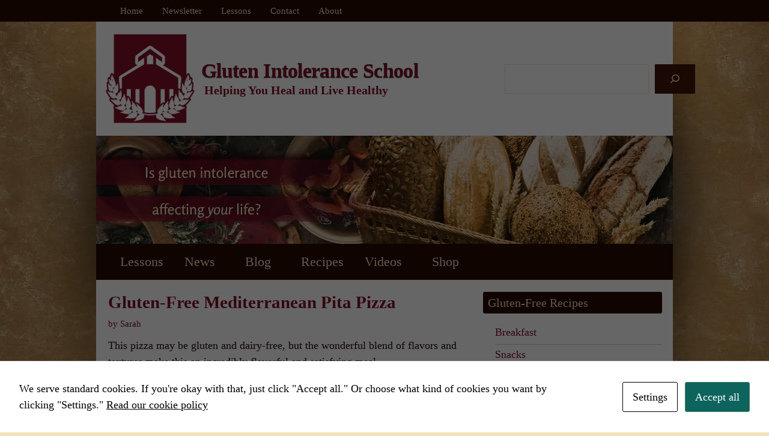

--- FILE ---
content_type: text/html; charset=UTF-8
request_url: https://glutenintoleranceschool.com/gf-mediterranean-pita-pizza/
body_size: 20994
content:
<!DOCTYPE html>
<html lang="en-US" prefix="og: https://ogp.me/ns#">
<head>
	<meta charset="UTF-8">
	<script id="cacsp-gtag-consent-default">
			window.dataLayer = window.dataLayer || [];
			function gtag(){dataLayer.push(arguments);}
			gtag('consent', 'default', {
				'ad_storage': 'denied', 
				'ad_user_data': 'denied', 
				'ad_personalization': 'denied', 
				'analytics_storage': 'denied', 
				'functionality_storage': 'denied', 
				'personalization_storage': 'denied', 
				'security_storage': 'denied', 
				'wait_for_update': 500
			});
			</script>
<meta name="viewport" content="width=device-width, initial-scale=1">
<!-- Search Engine Optimization by Rank Math PRO - https://rankmath.com/ -->
<title>Gluten-Free Mediterranean Pita Pizza</title>
<meta name="description" content="This isn&#039;t a traditional pizza, instead it&#039;s a fun new take on an old favorite. While this pizza is gluten and dairy-free, the wonderful blend of flavors and textures make this an incredibly flavorful and satisfying meal. The bright colors of all the fresh vegetables make it an inviting meal."/>
<meta name="robots" content="follow, index, max-snippet:-1, max-video-preview:-1, max-image-preview:large"/>
<link rel="canonical" href="https://glutenintoleranceschool.com/gf-mediterranean-pita-pizza/" />
<meta property="og:locale" content="en_US" />
<meta property="og:type" content="article" />
<meta property="og:title" content="Gluten-Free Mediterranean Pita Pizza" />
<meta property="og:description" content="This isn&#039;t a traditional pizza, instead it&#039;s a fun new take on an old favorite. While this pizza is gluten and dairy-free, the wonderful blend of flavors and textures make this an incredibly flavorful and satisfying meal. The bright colors of all the fresh vegetables make it an inviting meal." />
<meta property="og:url" content="https://glutenintoleranceschool.com/gf-mediterranean-pita-pizza/" />
<meta property="og:site_name" content="Gluten Intolerance School" />
<meta property="article:tag" content="Main Courses" />
<meta property="article:section" content="Gluten-Free Recipes" />
<meta property="og:updated_time" content="2024-06-21T14:48:27-06:00" />
<meta property="og:image" content="https://glutenintoleranceschool.com/wp-content/uploads/Medeterranean-Pizza.jpg" />
<meta property="og:image:secure_url" content="https://glutenintoleranceschool.com/wp-content/uploads/Medeterranean-Pizza.jpg" />
<meta property="og:image:width" content="425" />
<meta property="og:image:height" content="300" />
<meta property="og:image:alt" content="Gluten-Free Mediterranean Pita Pizza" />
<meta property="og:image:type" content="image/jpeg" />
<meta property="article:published_time" content="2014-09-21T20:58:12-06:00" />
<meta property="article:modified_time" content="2024-06-21T14:48:27-06:00" />
<meta name="twitter:card" content="summary_large_image" />
<meta name="twitter:title" content="Gluten-Free Mediterranean Pita Pizza" />
<meta name="twitter:description" content="This isn&#039;t a traditional pizza, instead it&#039;s a fun new take on an old favorite. While this pizza is gluten and dairy-free, the wonderful blend of flavors and textures make this an incredibly flavorful and satisfying meal. The bright colors of all the fresh vegetables make it an inviting meal." />
<meta name="twitter:image" content="https://glutenintoleranceschool.com/wp-content/uploads/Medeterranean-Pizza.jpg" />
<meta name="twitter:label1" content="Written by" />
<meta name="twitter:data1" content="Sarah" />
<meta name="twitter:label2" content="Time to read" />
<meta name="twitter:data2" content="1 minute" />
<script type="application/ld+json" class="rank-math-schema-pro">{"@context":"https://schema.org","@graph":[{"@type":["DietNutrition","Organization"],"@id":"https://glutenintoleranceschool.com/#organization","name":"Gluten Intolerance School LLC","url":"https://glutenintoleranceschool.com","logo":{"@type":"ImageObject","@id":"https://glutenintoleranceschool.com/#logo","url":"https://glutenintoleranceschool.com/wp-content/uploads/Gluten-Intolerance-School-Logo_512x512.png","contentUrl":"https://glutenintoleranceschool.com/wp-content/uploads/Gluten-Intolerance-School-Logo_512x512.png","caption":"Gluten Intolerance School","inLanguage":"en-US","width":"512","height":"512"},"openingHours":["Monday,Tuesday,Wednesday,Thursday,Friday,Saturday,Sunday 09:00-17:00"],"image":{"@id":"https://glutenintoleranceschool.com/#logo"}},{"@type":"WebSite","@id":"https://glutenintoleranceschool.com/#website","url":"https://glutenintoleranceschool.com","name":"Gluten Intolerance School","publisher":{"@id":"https://glutenintoleranceschool.com/#organization"},"inLanguage":"en-US"},{"@type":"ImageObject","@id":"https://glutenintoleranceschool.com/wp-content/uploads/Med-Pizza-thumbnail.jpg","url":"https://glutenintoleranceschool.com/wp-content/uploads/Med-Pizza-thumbnail.jpg","width":"150","height":"150","caption":"Gluten-Free Pita Pizza Thumbnail","inLanguage":"en-US"},{"@type":"WebPage","@id":"https://glutenintoleranceschool.com/gf-mediterranean-pita-pizza/#webpage","url":"https://glutenintoleranceschool.com/gf-mediterranean-pita-pizza/","name":"Gluten-Free Mediterranean Pita Pizza","datePublished":"2014-09-21T20:58:12-06:00","dateModified":"2024-06-21T14:48:27-06:00","isPartOf":{"@id":"https://glutenintoleranceschool.com/#website"},"primaryImageOfPage":{"@id":"https://glutenintoleranceschool.com/wp-content/uploads/Med-Pizza-thumbnail.jpg"},"inLanguage":"en-US"},{"@type":"Person","@id":"https://glutenintoleranceschool.com/gf-mediterranean-pita-pizza/#author","name":"Sarah","image":{"@type":"ImageObject","@id":"https://secure.gravatar.com/avatar/6b2a9b53f5b29aa7b890ceb5a6f598582695fc1ef8021a16593841499c784a3d?s=96&amp;d=mm&amp;r=g","url":"https://secure.gravatar.com/avatar/6b2a9b53f5b29aa7b890ceb5a6f598582695fc1ef8021a16593841499c784a3d?s=96&amp;d=mm&amp;r=g","caption":"Sarah","inLanguage":"en-US"},"sameAs":["https://glutenintoleranceschool.com/about/"],"worksFor":{"@id":"https://glutenintoleranceschool.com/#organization"}},{"@type":"BlogPosting","headline":"Gluten-Free Mediterranean Pita Pizza","datePublished":"2014-09-21T20:58:12-06:00","dateModified":"2024-06-21T14:48:27-06:00","author":{"@id":"https://glutenintoleranceschool.com/gf-mediterranean-pita-pizza/#author","name":"Sarah"},"publisher":{"@id":"https://glutenintoleranceschool.com/#organization"},"description":"This isn&#039;t a traditional pizza, instead it&#039;s a fun new take on an old favorite. While this pizza is gluten and dairy-free, the wonderful blend of flavors and textures make this an incredibly flavorful and satisfying meal. The bright colors of all the fresh vegetables make it an inviting meal.","name":"Gluten-Free Mediterranean Pita Pizza","@id":"https://glutenintoleranceschool.com/gf-mediterranean-pita-pizza/#richSnippet","isPartOf":{"@id":"https://glutenintoleranceschool.com/gf-mediterranean-pita-pizza/#webpage"},"image":{"@id":"https://glutenintoleranceschool.com/wp-content/uploads/Med-Pizza-thumbnail.jpg"},"inLanguage":"en-US","mainEntityOfPage":{"@id":"https://glutenintoleranceschool.com/gf-mediterranean-pita-pizza/#webpage"}}]}</script>
<!-- /Rank Math WordPress SEO plugin -->

<link rel="alternate" type="application/rss+xml" title="Gluten Intolerance School &raquo; Feed" href="https://glutenintoleranceschool.com/feed/" />
<link rel="alternate" type="application/rss+xml" title="Gluten Intolerance School &raquo; Comments Feed" href="https://glutenintoleranceschool.com/comments/feed/" />
<link rel="alternate" title="oEmbed (JSON)" type="application/json+oembed" href="https://glutenintoleranceschool.com/wp-json/oembed/1.0/embed?url=https%3A%2F%2Fglutenintoleranceschool.com%2Fgf-mediterranean-pita-pizza%2F" />
<link rel="alternate" title="oEmbed (XML)" type="text/xml+oembed" href="https://glutenintoleranceschool.com/wp-json/oembed/1.0/embed?url=https%3A%2F%2Fglutenintoleranceschool.com%2Fgf-mediterranean-pita-pizza%2F&#038;format=xml" />
<script>(()=>{"use strict";const e=[400,500,600,700,800,900],t=e=>`wprm-min-${e}`,n=e=>`wprm-max-${e}`,s=new Set,o="ResizeObserver"in window,r=o?new ResizeObserver((e=>{for(const t of e)c(t.target)})):null,i=.5/(window.devicePixelRatio||1);function c(s){const o=s.getBoundingClientRect().width||0;for(let r=0;r<e.length;r++){const c=e[r],a=o<=c+i;o>c+i?s.classList.add(t(c)):s.classList.remove(t(c)),a?s.classList.add(n(c)):s.classList.remove(n(c))}}function a(e){s.has(e)||(s.add(e),r&&r.observe(e),c(e))}!function(e=document){e.querySelectorAll(".wprm-recipe").forEach(a)}();if(new MutationObserver((e=>{for(const t of e)for(const e of t.addedNodes)e instanceof Element&&(e.matches?.(".wprm-recipe")&&a(e),e.querySelectorAll?.(".wprm-recipe").forEach(a))})).observe(document.documentElement,{childList:!0,subtree:!0}),!o){let e=0;addEventListener("resize",(()=>{e&&cancelAnimationFrame(e),e=requestAnimationFrame((()=>s.forEach(c)))}),{passive:!0})}})();</script><style id='wp-img-auto-sizes-contain-inline-css'>
img:is([sizes=auto i],[sizes^="auto," i]){contain-intrinsic-size:3000px 1500px}
/*# sourceURL=wp-img-auto-sizes-contain-inline-css */
</style>
<link rel='stylesheet' id='wprm-public-css' href='https://glutenintoleranceschool.com/wp-content/plugins/wp-recipe-maker/dist/public-modern.css?ver=10.3.2' media='all' />
<style id='wp-emoji-styles-inline-css'>

	img.wp-smiley, img.emoji {
		display: inline !important;
		border: none !important;
		box-shadow: none !important;
		height: 1em !important;
		width: 1em !important;
		margin: 0 0.07em !important;
		vertical-align: -0.1em !important;
		background: none !important;
		padding: 0 !important;
	}
/*# sourceURL=wp-emoji-styles-inline-css */
</style>
<style id='wp-block-library-inline-css'>
:root{--wp-block-synced-color:#7a00df;--wp-block-synced-color--rgb:122,0,223;--wp-bound-block-color:var(--wp-block-synced-color);--wp-editor-canvas-background:#ddd;--wp-admin-theme-color:#007cba;--wp-admin-theme-color--rgb:0,124,186;--wp-admin-theme-color-darker-10:#006ba1;--wp-admin-theme-color-darker-10--rgb:0,107,160.5;--wp-admin-theme-color-darker-20:#005a87;--wp-admin-theme-color-darker-20--rgb:0,90,135;--wp-admin-border-width-focus:2px}@media (min-resolution:192dpi){:root{--wp-admin-border-width-focus:1.5px}}.wp-element-button{cursor:pointer}:root .has-very-light-gray-background-color{background-color:#eee}:root .has-very-dark-gray-background-color{background-color:#313131}:root .has-very-light-gray-color{color:#eee}:root .has-very-dark-gray-color{color:#313131}:root .has-vivid-green-cyan-to-vivid-cyan-blue-gradient-background{background:linear-gradient(135deg,#00d084,#0693e3)}:root .has-purple-crush-gradient-background{background:linear-gradient(135deg,#34e2e4,#4721fb 50%,#ab1dfe)}:root .has-hazy-dawn-gradient-background{background:linear-gradient(135deg,#faaca8,#dad0ec)}:root .has-subdued-olive-gradient-background{background:linear-gradient(135deg,#fafae1,#67a671)}:root .has-atomic-cream-gradient-background{background:linear-gradient(135deg,#fdd79a,#004a59)}:root .has-nightshade-gradient-background{background:linear-gradient(135deg,#330968,#31cdcf)}:root .has-midnight-gradient-background{background:linear-gradient(135deg,#020381,#2874fc)}:root{--wp--preset--font-size--normal:16px;--wp--preset--font-size--huge:42px}.has-regular-font-size{font-size:1em}.has-larger-font-size{font-size:2.625em}.has-normal-font-size{font-size:var(--wp--preset--font-size--normal)}.has-huge-font-size{font-size:var(--wp--preset--font-size--huge)}.has-text-align-center{text-align:center}.has-text-align-left{text-align:left}.has-text-align-right{text-align:right}.has-fit-text{white-space:nowrap!important}#end-resizable-editor-section{display:none}.aligncenter{clear:both}.items-justified-left{justify-content:flex-start}.items-justified-center{justify-content:center}.items-justified-right{justify-content:flex-end}.items-justified-space-between{justify-content:space-between}.screen-reader-text{border:0;clip-path:inset(50%);height:1px;margin:-1px;overflow:hidden;padding:0;position:absolute;width:1px;word-wrap:normal!important}.screen-reader-text:focus{background-color:#ddd;clip-path:none;color:#444;display:block;font-size:1em;height:auto;left:5px;line-height:normal;padding:15px 23px 14px;text-decoration:none;top:5px;width:auto;z-index:100000}html :where(.has-border-color){border-style:solid}html :where([style*=border-top-color]){border-top-style:solid}html :where([style*=border-right-color]){border-right-style:solid}html :where([style*=border-bottom-color]){border-bottom-style:solid}html :where([style*=border-left-color]){border-left-style:solid}html :where([style*=border-width]){border-style:solid}html :where([style*=border-top-width]){border-top-style:solid}html :where([style*=border-right-width]){border-right-style:solid}html :where([style*=border-bottom-width]){border-bottom-style:solid}html :where([style*=border-left-width]){border-left-style:solid}html :where(img[class*=wp-image-]){height:auto;max-width:100%}:where(figure){margin:0 0 1em}html :where(.is-position-sticky){--wp-admin--admin-bar--position-offset:var(--wp-admin--admin-bar--height,0px)}@media screen and (max-width:600px){html :where(.is-position-sticky){--wp-admin--admin-bar--position-offset:0px}}

/*# sourceURL=wp-block-library-inline-css */
</style><style id='wp-block-image-inline-css'>
.wp-block-image>a,.wp-block-image>figure>a{display:inline-block}.wp-block-image img{box-sizing:border-box;height:auto;max-width:100%;vertical-align:bottom}@media not (prefers-reduced-motion){.wp-block-image img.hide{visibility:hidden}.wp-block-image img.show{animation:show-content-image .4s}}.wp-block-image[style*=border-radius] img,.wp-block-image[style*=border-radius]>a{border-radius:inherit}.wp-block-image.has-custom-border img{box-sizing:border-box}.wp-block-image.aligncenter{text-align:center}.wp-block-image.alignfull>a,.wp-block-image.alignwide>a{width:100%}.wp-block-image.alignfull img,.wp-block-image.alignwide img{height:auto;width:100%}.wp-block-image .aligncenter,.wp-block-image .alignleft,.wp-block-image .alignright,.wp-block-image.aligncenter,.wp-block-image.alignleft,.wp-block-image.alignright{display:table}.wp-block-image .aligncenter>figcaption,.wp-block-image .alignleft>figcaption,.wp-block-image .alignright>figcaption,.wp-block-image.aligncenter>figcaption,.wp-block-image.alignleft>figcaption,.wp-block-image.alignright>figcaption{caption-side:bottom;display:table-caption}.wp-block-image .alignleft{float:left;margin:.5em 1em .5em 0}.wp-block-image .alignright{float:right;margin:.5em 0 .5em 1em}.wp-block-image .aligncenter{margin-left:auto;margin-right:auto}.wp-block-image :where(figcaption){margin-bottom:1em;margin-top:.5em}.wp-block-image.is-style-circle-mask img{border-radius:9999px}@supports ((-webkit-mask-image:none) or (mask-image:none)) or (-webkit-mask-image:none){.wp-block-image.is-style-circle-mask img{border-radius:0;-webkit-mask-image:url('data:image/svg+xml;utf8,<svg viewBox="0 0 100 100" xmlns="http://www.w3.org/2000/svg"><circle cx="50" cy="50" r="50"/></svg>');mask-image:url('data:image/svg+xml;utf8,<svg viewBox="0 0 100 100" xmlns="http://www.w3.org/2000/svg"><circle cx="50" cy="50" r="50"/></svg>');mask-mode:alpha;-webkit-mask-position:center;mask-position:center;-webkit-mask-repeat:no-repeat;mask-repeat:no-repeat;-webkit-mask-size:contain;mask-size:contain}}:root :where(.wp-block-image.is-style-rounded img,.wp-block-image .is-style-rounded img){border-radius:9999px}.wp-block-image figure{margin:0}.wp-lightbox-container{display:flex;flex-direction:column;position:relative}.wp-lightbox-container img{cursor:zoom-in}.wp-lightbox-container img:hover+button{opacity:1}.wp-lightbox-container button{align-items:center;backdrop-filter:blur(16px) saturate(180%);background-color:#5a5a5a40;border:none;border-radius:4px;cursor:zoom-in;display:flex;height:20px;justify-content:center;opacity:0;padding:0;position:absolute;right:16px;text-align:center;top:16px;width:20px;z-index:100}@media not (prefers-reduced-motion){.wp-lightbox-container button{transition:opacity .2s ease}}.wp-lightbox-container button:focus-visible{outline:3px auto #5a5a5a40;outline:3px auto -webkit-focus-ring-color;outline-offset:3px}.wp-lightbox-container button:hover{cursor:pointer;opacity:1}.wp-lightbox-container button:focus{opacity:1}.wp-lightbox-container button:focus,.wp-lightbox-container button:hover,.wp-lightbox-container button:not(:hover):not(:active):not(.has-background){background-color:#5a5a5a40;border:none}.wp-lightbox-overlay{box-sizing:border-box;cursor:zoom-out;height:100vh;left:0;overflow:hidden;position:fixed;top:0;visibility:hidden;width:100%;z-index:100000}.wp-lightbox-overlay .close-button{align-items:center;cursor:pointer;display:flex;justify-content:center;min-height:40px;min-width:40px;padding:0;position:absolute;right:calc(env(safe-area-inset-right) + 16px);top:calc(env(safe-area-inset-top) + 16px);z-index:5000000}.wp-lightbox-overlay .close-button:focus,.wp-lightbox-overlay .close-button:hover,.wp-lightbox-overlay .close-button:not(:hover):not(:active):not(.has-background){background:none;border:none}.wp-lightbox-overlay .lightbox-image-container{height:var(--wp--lightbox-container-height);left:50%;overflow:hidden;position:absolute;top:50%;transform:translate(-50%,-50%);transform-origin:top left;width:var(--wp--lightbox-container-width);z-index:9999999999}.wp-lightbox-overlay .wp-block-image{align-items:center;box-sizing:border-box;display:flex;height:100%;justify-content:center;margin:0;position:relative;transform-origin:0 0;width:100%;z-index:3000000}.wp-lightbox-overlay .wp-block-image img{height:var(--wp--lightbox-image-height);min-height:var(--wp--lightbox-image-height);min-width:var(--wp--lightbox-image-width);width:var(--wp--lightbox-image-width)}.wp-lightbox-overlay .wp-block-image figcaption{display:none}.wp-lightbox-overlay button{background:none;border:none}.wp-lightbox-overlay .scrim{background-color:#fff;height:100%;opacity:.9;position:absolute;width:100%;z-index:2000000}.wp-lightbox-overlay.active{visibility:visible}@media not (prefers-reduced-motion){.wp-lightbox-overlay.active{animation:turn-on-visibility .25s both}.wp-lightbox-overlay.active img{animation:turn-on-visibility .35s both}.wp-lightbox-overlay.show-closing-animation:not(.active){animation:turn-off-visibility .35s both}.wp-lightbox-overlay.show-closing-animation:not(.active) img{animation:turn-off-visibility .25s both}.wp-lightbox-overlay.zoom.active{animation:none;opacity:1;visibility:visible}.wp-lightbox-overlay.zoom.active .lightbox-image-container{animation:lightbox-zoom-in .4s}.wp-lightbox-overlay.zoom.active .lightbox-image-container img{animation:none}.wp-lightbox-overlay.zoom.active .scrim{animation:turn-on-visibility .4s forwards}.wp-lightbox-overlay.zoom.show-closing-animation:not(.active){animation:none}.wp-lightbox-overlay.zoom.show-closing-animation:not(.active) .lightbox-image-container{animation:lightbox-zoom-out .4s}.wp-lightbox-overlay.zoom.show-closing-animation:not(.active) .lightbox-image-container img{animation:none}.wp-lightbox-overlay.zoom.show-closing-animation:not(.active) .scrim{animation:turn-off-visibility .4s forwards}}@keyframes show-content-image{0%{visibility:hidden}99%{visibility:hidden}to{visibility:visible}}@keyframes turn-on-visibility{0%{opacity:0}to{opacity:1}}@keyframes turn-off-visibility{0%{opacity:1;visibility:visible}99%{opacity:0;visibility:visible}to{opacity:0;visibility:hidden}}@keyframes lightbox-zoom-in{0%{transform:translate(calc((-100vw + var(--wp--lightbox-scrollbar-width))/2 + var(--wp--lightbox-initial-left-position)),calc(-50vh + var(--wp--lightbox-initial-top-position))) scale(var(--wp--lightbox-scale))}to{transform:translate(-50%,-50%) scale(1)}}@keyframes lightbox-zoom-out{0%{transform:translate(-50%,-50%) scale(1);visibility:visible}99%{visibility:visible}to{transform:translate(calc((-100vw + var(--wp--lightbox-scrollbar-width))/2 + var(--wp--lightbox-initial-left-position)),calc(-50vh + var(--wp--lightbox-initial-top-position))) scale(var(--wp--lightbox-scale));visibility:hidden}}
/*# sourceURL=https://glutenintoleranceschool.com/wp-includes/blocks/image/style.min.css */
</style>
<style id='wp-block-list-inline-css'>
ol,ul{box-sizing:border-box}:root :where(.wp-block-list.has-background){padding:1.25em 2.375em}
/*# sourceURL=https://glutenintoleranceschool.com/wp-includes/blocks/list/style.min.css */
</style>
<style id='wp-block-search-inline-css'>
.wp-block-search__button{margin-left:10px;word-break:normal}.wp-block-search__button.has-icon{line-height:0}.wp-block-search__button svg{height:1.25em;min-height:24px;min-width:24px;width:1.25em;fill:currentColor;vertical-align:text-bottom}:where(.wp-block-search__button){border:1px solid #ccc;padding:6px 10px}.wp-block-search__inside-wrapper{display:flex;flex:auto;flex-wrap:nowrap;max-width:100%}.wp-block-search__label{width:100%}.wp-block-search.wp-block-search__button-only .wp-block-search__button{box-sizing:border-box;display:flex;flex-shrink:0;justify-content:center;margin-left:0;max-width:100%}.wp-block-search.wp-block-search__button-only .wp-block-search__inside-wrapper{min-width:0!important;transition-property:width}.wp-block-search.wp-block-search__button-only .wp-block-search__input{flex-basis:100%;transition-duration:.3s}.wp-block-search.wp-block-search__button-only.wp-block-search__searchfield-hidden,.wp-block-search.wp-block-search__button-only.wp-block-search__searchfield-hidden .wp-block-search__inside-wrapper{overflow:hidden}.wp-block-search.wp-block-search__button-only.wp-block-search__searchfield-hidden .wp-block-search__input{border-left-width:0!important;border-right-width:0!important;flex-basis:0;flex-grow:0;margin:0;min-width:0!important;padding-left:0!important;padding-right:0!important;width:0!important}:where(.wp-block-search__input){appearance:none;border:1px solid #949494;flex-grow:1;font-family:inherit;font-size:inherit;font-style:inherit;font-weight:inherit;letter-spacing:inherit;line-height:inherit;margin-left:0;margin-right:0;min-width:3rem;padding:8px;text-decoration:unset!important;text-transform:inherit}:where(.wp-block-search__button-inside .wp-block-search__inside-wrapper){background-color:#fff;border:1px solid #949494;box-sizing:border-box;padding:4px}:where(.wp-block-search__button-inside .wp-block-search__inside-wrapper) .wp-block-search__input{border:none;border-radius:0;padding:0 4px}:where(.wp-block-search__button-inside .wp-block-search__inside-wrapper) .wp-block-search__input:focus{outline:none}:where(.wp-block-search__button-inside .wp-block-search__inside-wrapper) :where(.wp-block-search__button){padding:4px 8px}.wp-block-search.aligncenter .wp-block-search__inside-wrapper{margin:auto}.wp-block[data-align=right] .wp-block-search.wp-block-search__button-only .wp-block-search__inside-wrapper{float:right}
/*# sourceURL=https://glutenintoleranceschool.com/wp-includes/blocks/search/style.min.css */
</style>
<style id='wp-block-paragraph-inline-css'>
.is-small-text{font-size:.875em}.is-regular-text{font-size:1em}.is-large-text{font-size:2.25em}.is-larger-text{font-size:3em}.has-drop-cap:not(:focus):first-letter{float:left;font-size:8.4em;font-style:normal;font-weight:100;line-height:.68;margin:.05em .1em 0 0;text-transform:uppercase}body.rtl .has-drop-cap:not(:focus):first-letter{float:none;margin-left:.1em}p.has-drop-cap.has-background{overflow:hidden}:root :where(p.has-background){padding:1.25em 2.375em}:where(p.has-text-color:not(.has-link-color)) a{color:inherit}p.has-text-align-left[style*="writing-mode:vertical-lr"],p.has-text-align-right[style*="writing-mode:vertical-rl"]{rotate:180deg}
/*# sourceURL=https://glutenintoleranceschool.com/wp-includes/blocks/paragraph/style.min.css */
</style>
<style id='wp-block-spacer-inline-css'>
.wp-block-spacer{clear:both}
/*# sourceURL=https://glutenintoleranceschool.com/wp-includes/blocks/spacer/style.min.css */
</style>
<style id='global-styles-inline-css'>
:root{--wp--preset--aspect-ratio--square: 1;--wp--preset--aspect-ratio--4-3: 4/3;--wp--preset--aspect-ratio--3-4: 3/4;--wp--preset--aspect-ratio--3-2: 3/2;--wp--preset--aspect-ratio--2-3: 2/3;--wp--preset--aspect-ratio--16-9: 16/9;--wp--preset--aspect-ratio--9-16: 9/16;--wp--preset--color--black: #000000;--wp--preset--color--cyan-bluish-gray: #abb8c3;--wp--preset--color--white: #ffffff;--wp--preset--color--pale-pink: #f78da7;--wp--preset--color--vivid-red: #cf2e2e;--wp--preset--color--luminous-vivid-orange: #ff6900;--wp--preset--color--luminous-vivid-amber: #fcb900;--wp--preset--color--light-green-cyan: #7bdcb5;--wp--preset--color--vivid-green-cyan: #00d084;--wp--preset--color--pale-cyan-blue: #8ed1fc;--wp--preset--color--vivid-cyan-blue: #0693e3;--wp--preset--color--vivid-purple: #9b51e0;--wp--preset--color--contrast: var(--contrast);--wp--preset--color--contrast-2: var(--contrast-2);--wp--preset--color--contrast-3: var(--contrast-3);--wp--preset--color--base: var(--base);--wp--preset--color--base-2: var(--base-2);--wp--preset--color--base-3: var(--base-3);--wp--preset--color--accent: var(--accent);--wp--preset--gradient--vivid-cyan-blue-to-vivid-purple: linear-gradient(135deg,rgb(6,147,227) 0%,rgb(155,81,224) 100%);--wp--preset--gradient--light-green-cyan-to-vivid-green-cyan: linear-gradient(135deg,rgb(122,220,180) 0%,rgb(0,208,130) 100%);--wp--preset--gradient--luminous-vivid-amber-to-luminous-vivid-orange: linear-gradient(135deg,rgb(252,185,0) 0%,rgb(255,105,0) 100%);--wp--preset--gradient--luminous-vivid-orange-to-vivid-red: linear-gradient(135deg,rgb(255,105,0) 0%,rgb(207,46,46) 100%);--wp--preset--gradient--very-light-gray-to-cyan-bluish-gray: linear-gradient(135deg,rgb(238,238,238) 0%,rgb(169,184,195) 100%);--wp--preset--gradient--cool-to-warm-spectrum: linear-gradient(135deg,rgb(74,234,220) 0%,rgb(151,120,209) 20%,rgb(207,42,186) 40%,rgb(238,44,130) 60%,rgb(251,105,98) 80%,rgb(254,248,76) 100%);--wp--preset--gradient--blush-light-purple: linear-gradient(135deg,rgb(255,206,236) 0%,rgb(152,150,240) 100%);--wp--preset--gradient--blush-bordeaux: linear-gradient(135deg,rgb(254,205,165) 0%,rgb(254,45,45) 50%,rgb(107,0,62) 100%);--wp--preset--gradient--luminous-dusk: linear-gradient(135deg,rgb(255,203,112) 0%,rgb(199,81,192) 50%,rgb(65,88,208) 100%);--wp--preset--gradient--pale-ocean: linear-gradient(135deg,rgb(255,245,203) 0%,rgb(182,227,212) 50%,rgb(51,167,181) 100%);--wp--preset--gradient--electric-grass: linear-gradient(135deg,rgb(202,248,128) 0%,rgb(113,206,126) 100%);--wp--preset--gradient--midnight: linear-gradient(135deg,rgb(2,3,129) 0%,rgb(40,116,252) 100%);--wp--preset--font-size--small: 13px;--wp--preset--font-size--medium: 20px;--wp--preset--font-size--large: 36px;--wp--preset--font-size--x-large: 42px;--wp--preset--spacing--20: 0.44rem;--wp--preset--spacing--30: 0.67rem;--wp--preset--spacing--40: 1rem;--wp--preset--spacing--50: 1.5rem;--wp--preset--spacing--60: 2.25rem;--wp--preset--spacing--70: 3.38rem;--wp--preset--spacing--80: 5.06rem;--wp--preset--shadow--natural: 6px 6px 9px rgba(0, 0, 0, 0.2);--wp--preset--shadow--deep: 12px 12px 50px rgba(0, 0, 0, 0.4);--wp--preset--shadow--sharp: 6px 6px 0px rgba(0, 0, 0, 0.2);--wp--preset--shadow--outlined: 6px 6px 0px -3px rgb(255, 255, 255), 6px 6px rgb(0, 0, 0);--wp--preset--shadow--crisp: 6px 6px 0px rgb(0, 0, 0);}:where(.is-layout-flex){gap: 0.5em;}:where(.is-layout-grid){gap: 0.5em;}body .is-layout-flex{display: flex;}.is-layout-flex{flex-wrap: wrap;align-items: center;}.is-layout-flex > :is(*, div){margin: 0;}body .is-layout-grid{display: grid;}.is-layout-grid > :is(*, div){margin: 0;}:where(.wp-block-columns.is-layout-flex){gap: 2em;}:where(.wp-block-columns.is-layout-grid){gap: 2em;}:where(.wp-block-post-template.is-layout-flex){gap: 1.25em;}:where(.wp-block-post-template.is-layout-grid){gap: 1.25em;}.has-black-color{color: var(--wp--preset--color--black) !important;}.has-cyan-bluish-gray-color{color: var(--wp--preset--color--cyan-bluish-gray) !important;}.has-white-color{color: var(--wp--preset--color--white) !important;}.has-pale-pink-color{color: var(--wp--preset--color--pale-pink) !important;}.has-vivid-red-color{color: var(--wp--preset--color--vivid-red) !important;}.has-luminous-vivid-orange-color{color: var(--wp--preset--color--luminous-vivid-orange) !important;}.has-luminous-vivid-amber-color{color: var(--wp--preset--color--luminous-vivid-amber) !important;}.has-light-green-cyan-color{color: var(--wp--preset--color--light-green-cyan) !important;}.has-vivid-green-cyan-color{color: var(--wp--preset--color--vivid-green-cyan) !important;}.has-pale-cyan-blue-color{color: var(--wp--preset--color--pale-cyan-blue) !important;}.has-vivid-cyan-blue-color{color: var(--wp--preset--color--vivid-cyan-blue) !important;}.has-vivid-purple-color{color: var(--wp--preset--color--vivid-purple) !important;}.has-black-background-color{background-color: var(--wp--preset--color--black) !important;}.has-cyan-bluish-gray-background-color{background-color: var(--wp--preset--color--cyan-bluish-gray) !important;}.has-white-background-color{background-color: var(--wp--preset--color--white) !important;}.has-pale-pink-background-color{background-color: var(--wp--preset--color--pale-pink) !important;}.has-vivid-red-background-color{background-color: var(--wp--preset--color--vivid-red) !important;}.has-luminous-vivid-orange-background-color{background-color: var(--wp--preset--color--luminous-vivid-orange) !important;}.has-luminous-vivid-amber-background-color{background-color: var(--wp--preset--color--luminous-vivid-amber) !important;}.has-light-green-cyan-background-color{background-color: var(--wp--preset--color--light-green-cyan) !important;}.has-vivid-green-cyan-background-color{background-color: var(--wp--preset--color--vivid-green-cyan) !important;}.has-pale-cyan-blue-background-color{background-color: var(--wp--preset--color--pale-cyan-blue) !important;}.has-vivid-cyan-blue-background-color{background-color: var(--wp--preset--color--vivid-cyan-blue) !important;}.has-vivid-purple-background-color{background-color: var(--wp--preset--color--vivid-purple) !important;}.has-black-border-color{border-color: var(--wp--preset--color--black) !important;}.has-cyan-bluish-gray-border-color{border-color: var(--wp--preset--color--cyan-bluish-gray) !important;}.has-white-border-color{border-color: var(--wp--preset--color--white) !important;}.has-pale-pink-border-color{border-color: var(--wp--preset--color--pale-pink) !important;}.has-vivid-red-border-color{border-color: var(--wp--preset--color--vivid-red) !important;}.has-luminous-vivid-orange-border-color{border-color: var(--wp--preset--color--luminous-vivid-orange) !important;}.has-luminous-vivid-amber-border-color{border-color: var(--wp--preset--color--luminous-vivid-amber) !important;}.has-light-green-cyan-border-color{border-color: var(--wp--preset--color--light-green-cyan) !important;}.has-vivid-green-cyan-border-color{border-color: var(--wp--preset--color--vivid-green-cyan) !important;}.has-pale-cyan-blue-border-color{border-color: var(--wp--preset--color--pale-cyan-blue) !important;}.has-vivid-cyan-blue-border-color{border-color: var(--wp--preset--color--vivid-cyan-blue) !important;}.has-vivid-purple-border-color{border-color: var(--wp--preset--color--vivid-purple) !important;}.has-vivid-cyan-blue-to-vivid-purple-gradient-background{background: var(--wp--preset--gradient--vivid-cyan-blue-to-vivid-purple) !important;}.has-light-green-cyan-to-vivid-green-cyan-gradient-background{background: var(--wp--preset--gradient--light-green-cyan-to-vivid-green-cyan) !important;}.has-luminous-vivid-amber-to-luminous-vivid-orange-gradient-background{background: var(--wp--preset--gradient--luminous-vivid-amber-to-luminous-vivid-orange) !important;}.has-luminous-vivid-orange-to-vivid-red-gradient-background{background: var(--wp--preset--gradient--luminous-vivid-orange-to-vivid-red) !important;}.has-very-light-gray-to-cyan-bluish-gray-gradient-background{background: var(--wp--preset--gradient--very-light-gray-to-cyan-bluish-gray) !important;}.has-cool-to-warm-spectrum-gradient-background{background: var(--wp--preset--gradient--cool-to-warm-spectrum) !important;}.has-blush-light-purple-gradient-background{background: var(--wp--preset--gradient--blush-light-purple) !important;}.has-blush-bordeaux-gradient-background{background: var(--wp--preset--gradient--blush-bordeaux) !important;}.has-luminous-dusk-gradient-background{background: var(--wp--preset--gradient--luminous-dusk) !important;}.has-pale-ocean-gradient-background{background: var(--wp--preset--gradient--pale-ocean) !important;}.has-electric-grass-gradient-background{background: var(--wp--preset--gradient--electric-grass) !important;}.has-midnight-gradient-background{background: var(--wp--preset--gradient--midnight) !important;}.has-small-font-size{font-size: var(--wp--preset--font-size--small) !important;}.has-medium-font-size{font-size: var(--wp--preset--font-size--medium) !important;}.has-large-font-size{font-size: var(--wp--preset--font-size--large) !important;}.has-x-large-font-size{font-size: var(--wp--preset--font-size--x-large) !important;}
/*# sourceURL=global-styles-inline-css */
</style>

<style id='classic-theme-styles-inline-css'>
/*! This file is auto-generated */
.wp-block-button__link{color:#fff;background-color:#32373c;border-radius:9999px;box-shadow:none;text-decoration:none;padding:calc(.667em + 2px) calc(1.333em + 2px);font-size:1.125em}.wp-block-file__button{background:#32373c;color:#fff;text-decoration:none}
/*# sourceURL=/wp-includes/css/classic-themes.min.css */
</style>
<link rel='stylesheet' id='cookies-and-content-security-policy-css' href='https://glutenintoleranceschool.com/wp-content/plugins/cookies-and-content-security-policy/css/cookies-and-content-security-policy.min.css?ver=2.35' media='all' />
<link rel='stylesheet' id='generate-style-css' href='https://glutenintoleranceschool.com/wp-content/themes/generatepress/assets/css/main.min.css?ver=3.6.1' media='all' />
<style id='generate-style-inline-css'>
.no-featured-image-padding .featured-image {margin-left:-20px;margin-right:-3px;}.post-image-above-header .no-featured-image-padding .inside-article .featured-image {margin-top:-20px;}@media (max-width:768px){.no-featured-image-padding .featured-image {margin-left:-30px;margin-right:-30px;}.post-image-above-header .no-featured-image-padding .inside-article .featured-image {margin-top:-30px;}}
body{background-color:var(--base-2);color:var(--contrast-3);}a{color:var(--contrast-2);}a:hover, a:focus, a:active{color:var(--base);}.grid-container{max-width:960px;}.wp-block-group__inner-container{max-width:960px;margin-left:auto;margin-right:auto;}.generate-back-to-top{font-size:20px;border-radius:3px;position:fixed;bottom:30px;right:30px;line-height:40px;width:40px;text-align:center;z-index:10;transition:opacity 300ms ease-in-out;opacity:0.1;transform:translateY(1000px);}.generate-back-to-top__show{opacity:1;transform:translateY(0);}:root{--contrast:#800e27;--contrast-2:#800e27;--contrast-3:#270a02;--base:#3F1308;--base-2:#f3e3b7;--base-3:#ffffff;--accent:#0C645D;}:root .has-contrast-color{color:var(--contrast);}:root .has-contrast-background-color{background-color:var(--contrast);}:root .has-contrast-2-color{color:var(--contrast-2);}:root .has-contrast-2-background-color{background-color:var(--contrast-2);}:root .has-contrast-3-color{color:var(--contrast-3);}:root .has-contrast-3-background-color{background-color:var(--contrast-3);}:root .has-base-color{color:var(--base);}:root .has-base-background-color{background-color:var(--base);}:root .has-base-2-color{color:var(--base-2);}:root .has-base-2-background-color{background-color:var(--base-2);}:root .has-base-3-color{color:var(--base-3);}:root .has-base-3-background-color{background-color:var(--base-3);}:root .has-accent-color{color:var(--accent);}:root .has-accent-background-color{background-color:var(--accent);}body, button, input, select, textarea{font-family:Georgia;font-weight:normal;font-style:normal;font-size:18px;}body{line-height:1.5;}p{margin-bottom:1em;}.main-navigation a, .main-navigation .menu-toggle, .main-navigation .menu-bar-items{font-family:inherit;font-weight:500;font-size:22px;line-height:1.5em;}h1{font-family:inherit;font-weight:600;font-style:normal;text-decoration:none;font-size:1.6em;line-height:1.2em;margin-bottom:15px;}h2.entry-title{font-family:inherit;font-weight:600;font-size:1.35em;}button:not(.menu-toggle),html input[type="button"],input[type="reset"],input[type="submit"],.button,.wp-block-button .wp-block-button__link{font-family:Georgia;font-weight:600;font-style:normal;font-size:1.1em;}h2{font-family:inherit;font-weight:500;font-size:1.35em;}h3{font-family:inherit;font-weight:500;font-size:1.2em;line-height:1.2em;}h4{font-family:inherit;font-weight:500;font-style:italic;font-size:1.1em;line-height:1.1em;}.top-bar{background-color:#636363;color:#ffffff;}.top-bar a{color:#ffffff;}.top-bar a:hover{color:#303030;}.site-header{background-color:var(--base-3);}.main-title a,.main-title a:hover{color:var(--contrast);}.site-description{color:var(--contrast-2);}.main-navigation,.main-navigation ul ul{background-color:var(--contrast-3);}.main-navigation .main-nav ul li a, .main-navigation .menu-toggle, .main-navigation .menu-bar-items{color:var(--base-2);}.main-navigation .main-nav ul li:not([class*="current-menu-"]):hover > a, .main-navigation .main-nav ul li:not([class*="current-menu-"]):focus > a, .main-navigation .main-nav ul li.sfHover:not([class*="current-menu-"]) > a, .main-navigation .menu-bar-item:hover > a, .main-navigation .menu-bar-item.sfHover > a{color:var(--base-3);background-color:var(--base);}button.menu-toggle:hover,button.menu-toggle:focus{color:var(--base-2);}.main-navigation .main-nav ul li[class*="current-menu-"] > a{color:var(--base-2);background-color:var(--contrast-3);}.navigation-search input[type="search"],.navigation-search input[type="search"]:active, .navigation-search input[type="search"]:focus, .main-navigation .main-nav ul li.search-item.active > a, .main-navigation .menu-bar-items .search-item.active > a{color:var(--base-3);background-color:var(--base);}.main-navigation ul ul{background-color:var(--contrast-3);}.main-navigation .main-nav ul ul li a{color:var(--base-2);}.main-navigation .main-nav ul ul li:not([class*="current-menu-"]):hover > a,.main-navigation .main-nav ul ul li:not([class*="current-menu-"]):focus > a, .main-navigation .main-nav ul ul li.sfHover:not([class*="current-menu-"]) > a{color:var(--base-3);background-color:var(--base);}.main-navigation .main-nav ul ul li[class*="current-menu-"] > a{color:var(--base-2);background-color:var(--contrast-3);}.separate-containers .inside-article, .separate-containers .comments-area, .separate-containers .page-header, .one-container .container, .separate-containers .paging-navigation, .inside-page-header{background-color:var(--base-3);}.entry-title a{color:var(--contrast);}.entry-title a:hover{color:#10756c;}.entry-meta{color:var(--contrast-2);}h1{color:var(--contrast-2);}h2{color:var(--contrast-2);}h3{color:var(--contrast-2);}h4{color:var(--contrast-2);}h5{color:var(--contrast-2);}h6{color:var(--base);}.sidebar .widget{background-color:var(--base-3);}.footer-widgets{background-color:var(--base-3);}.site-info{color:var(--base-2);background-color:var(--contrast-3);}.site-info a{color:#df0030;}.site-info a:hover{color:var(--accent);}.footer-bar .widget_nav_menu .current-menu-item a{color:var(--accent);}input[type="text"],input[type="email"],input[type="url"],input[type="password"],input[type="search"],input[type="tel"],input[type="number"],textarea,select{color:var(--base);background-color:var(--base-3);border-color:rgba(242,226,182,0.91);}input[type="text"]:focus,input[type="email"]:focus,input[type="url"]:focus,input[type="password"]:focus,input[type="search"]:focus,input[type="tel"]:focus,input[type="number"]:focus,textarea:focus,select:focus{color:var(--base);background-color:var(--base-3);border-color:rgba(128,14,39,0.96);}button,html input[type="button"],input[type="reset"],input[type="submit"],a.button,a.wp-block-button__link:not(.has-background){color:var(--contrast-2);background-color:var(--base-3);}button:hover,html input[type="button"]:hover,input[type="reset"]:hover,input[type="submit"]:hover,a.button:hover,button:focus,html input[type="button"]:focus,input[type="reset"]:focus,input[type="submit"]:focus,a.button:focus,a.wp-block-button__link:not(.has-background):active,a.wp-block-button__link:not(.has-background):focus,a.wp-block-button__link:not(.has-background):hover{color:#10756c;background-color:var(--base-3);}a.generate-back-to-top{background-color:var(--accent);color:#ffffff;}a.generate-back-to-top:hover,a.generate-back-to-top:focus{background-color:rgba(27,143,133,0.74);color:#ffffff;}:root{--gp-search-modal-bg-color:var(--base-3);--gp-search-modal-text-color:var(--base-3);--gp-search-modal-overlay-bg-color:var(--base-3);}@media (max-width: 760px){.main-navigation .menu-bar-item:hover > a, .main-navigation .menu-bar-item.sfHover > a{background:none;color:var(--base-2);}}.nav-below-header .main-navigation .inside-navigation.grid-container, .nav-above-header .main-navigation .inside-navigation.grid-container{padding:0px 15px 0px 15px;}.separate-containers .inside-article, .separate-containers .comments-area, .separate-containers .page-header, .separate-containers .paging-navigation, .one-container .site-content, .inside-page-header{padding:20px 3px 20px 20px;}.site-main .wp-block-group__inner-container{padding:20px 3px 20px 20px;}.separate-containers .paging-navigation{padding-top:20px;padding-bottom:20px;}.entry-content .alignwide, body:not(.no-sidebar) .entry-content .alignfull{margin-left:-20px;width:calc(100% + 23px);max-width:calc(100% + 23px);}.one-container.right-sidebar .site-main,.one-container.both-right .site-main{margin-right:3px;}.one-container.left-sidebar .site-main,.one-container.both-left .site-main{margin-left:20px;}.one-container.both-sidebars .site-main{margin:0px 3px 0px 20px;}.one-container.archive .post:not(:last-child):not(.is-loop-template-item), .one-container.blog .post:not(:last-child):not(.is-loop-template-item){padding-bottom:20px;}.main-navigation .main-nav ul li a,.menu-toggle,.main-navigation .menu-bar-item > a{padding-left:25px;padding-right:25px;}.main-navigation .main-nav ul ul li a{padding:10px 25px 10px 25px;}.main-navigation ul ul{width:190px;}.rtl .menu-item-has-children .dropdown-menu-toggle{padding-left:25px;}.menu-item-has-children .dropdown-menu-toggle{padding-right:25px;}.rtl .main-navigation .main-nav ul li.menu-item-has-children > a{padding-right:25px;}.widget-area .widget{padding:0px 20px 25px 20px;}@media (max-width:768px){.separate-containers .inside-article, .separate-containers .comments-area, .separate-containers .page-header, .separate-containers .paging-navigation, .one-container .site-content, .inside-page-header{padding:30px;}.site-main .wp-block-group__inner-container{padding:30px;}.inside-top-bar{padding-right:30px;padding-left:30px;}.inside-header{padding-right:30px;padding-left:30px;}.widget-area .widget{padding-top:30px;padding-right:30px;padding-bottom:30px;padding-left:30px;}.footer-widgets-container{padding-top:30px;padding-right:30px;padding-bottom:30px;padding-left:30px;}.inside-site-info{padding-right:30px;padding-left:30px;}.entry-content .alignwide, body:not(.no-sidebar) .entry-content .alignfull{margin-left:-30px;width:calc(100% + 60px);max-width:calc(100% + 60px);}.one-container .site-main .paging-navigation{margin-bottom:20px;}}/* End cached CSS */.is-right-sidebar{width:35%;}.is-left-sidebar{width:30%;}.site-content .content-area{width:65%;}@media (max-width: 760px){.main-navigation .menu-toggle,.sidebar-nav-mobile:not(#sticky-placeholder){display:block;}.main-navigation ul,.gen-sidebar-nav,.main-navigation:not(.slideout-navigation):not(.toggled) .main-nav > ul,.has-inline-mobile-toggle #site-navigation .inside-navigation > *:not(.navigation-search):not(.main-nav){display:none;}.nav-align-right .inside-navigation,.nav-align-center .inside-navigation{justify-content:space-between;}}
body{background-image:url('https://glutenintoleranceschool.com/wp-content/uploads/seamless.webp')  ;}
.dynamic-author-image-rounded{border-radius:100%;}.dynamic-featured-image, .dynamic-author-image{vertical-align:middle;}.one-container.blog .dynamic-content-template:not(:last-child), .one-container.archive .dynamic-content-template:not(:last-child){padding-bottom:0px;}.dynamic-entry-excerpt > p:last-child{margin-bottom:0px;}
/*# sourceURL=generate-style-inline-css */
</style>
<link rel='stylesheet' id='generate-child-css' href='https://glutenintoleranceschool.com/wp-content/themes/generatepress_child/style.css?ver=1721244251' media='all' />
<style id='generateblocks-inline-css'>
.gb-container-c6cea180{flex-direction:row;font-size:15px;text-align:center;padding:15px 4px 20px;margin-right:auto;margin-left:auto;background-color:var(--contrast-3);color:#39b1a7;}.gb-container-c6cea180 a{color:var(--base-2);}.gb-container-c6cea180 a:hover{color:#39b1a7;}.gb-container-2ce790a3{max-width:960px;display:flex;align-items:center;justify-content:center;column-gap:25px;font-size:15px;text-align:center;padding-bottom:5px;margin-right:auto;margin-left:auto;}.gb-container-3d41f4b6{display:flex;align-items:center;justify-content:center;font-size:15px;font-weight:500;padding-top:5px;padding-bottom:10px;margin-right:auto;margin-left:auto;}.gb-container-fc59edea{width:960px;max-width:960px;margin-right:auto;margin-left:auto;}.gb-container-af1fbaa8{display:inline-flex;flex-direction:column;padding-top:0px;margin-right:auto;margin-left:auto;background-color:var(--base-3);}.gb-container-37a230f5{display:inline-flex;align-items:center;justify-content:space-between;padding-top:10px;padding-bottom:10px;padding-left:15px;margin-top:10px;margin-bottom:10px;}.gb-container-114823e0{display:inline-flex;}.gb-container-3f3a4393{display:inline-flex;flex-direction:column;padding-left:10px;}.gb-container-c59bfdc1{max-width:325px;flex-shrink:1;margin-left:auto;}.gb-container-c9027031{padding-bottom:0px;padding-left:12px;margin-bottom:0px;background-color:var(--accent);}.gb-container-3b9f3933{flex-direction:row;align-items:center;justify-content:space-around;column-gap:10px;font-size:16px;padding:10px 10px 15px 15px;background-color:var(--accent);}.gb-container-31bbc321{width:50%;}.gb-container-c897a5e7{display:inline-flex;flex-direction:row;align-items:center;justify-content:space-around;column-gap:10px;font-size:16px;padding:10px 10px 15px 15px;background-color:var(--accent);}.gb-container-c431aa18{width:50%;}.gb-container-f1a90023{row-gap:15px;padding-right:5px;padding-left:5px;margin-right:10px;margin-left:10px;background-color:var(--base-3);}.gb-container-81a6696b{margin-left:13px;}.gb-grid-wrapper > .gb-grid-column-81a6696b{width:100%;}div.gb-headline-04a319c4{font-size:15px;line-height:24px;padding:5px 3px;}div.gb-headline-cc673e03{font-size:15px;line-height:24px;padding:5px 3px;}div.gb-headline-68b99a6f{font-size:15px;line-height:24px;padding:5px 3px;}div.gb-headline-57422bcb{font-size:15px;line-height:24px;padding:5px 3px;}h1.gb-headline-4d42bf12{font-size:1.9em;line-height:1em;letter-spacing:-0.02em;font-weight:600;margin-bottom:5px;color:var(--contrast);}h1.gb-headline-4d42bf12 a{color:var(--contrast-2);}h1.gb-headline-4d42bf12 a:hover{color:var(--accent);}div.gb-headline-2957793d{font-size:1.1em;line-height:1.1em;font-weight:600;padding-left:5px;color:var(--contrast);}h1.gb-headline-fe3d603f{font-size:30px;line-height:34px;font-weight:500;padding-top:7px;margin-bottom:0px;color:var(--base-3);}div.gb-headline-2c06f668{line-height:22px;font-weight:normal;color:var(--base-3);}h2.gb-headline-fdfce30a{font-size:20px;line-height:20px;font-weight:normal;padding:8px;margin-bottom:15px;border-radius:3px;color:var(--base-2);background-color:var(--contrast-3);}h2.gb-headline-08a82be8{font-size:20px;line-height:20px;font-weight:normal;padding:8px;margin-bottom:20px;border-radius:3px;color:var(--base-2);background-color:var(--contrast-3);}p.gb-headline-36868e46{font-size:18px;line-height:22px;font-weight:normal;padding-top:0px;padding-bottom:5px;margin-top:0px;margin-bottom:0px;}h2.gb-headline-f95204c2{font-size:20px;line-height:20px;font-weight:normal;padding:8px;margin-bottom:20px;border-radius:3px;color:var(--base-2);background-color:var(--contrast-3);}.gb-image-3186f165{vertical-align:middle;}.gb-image-9406ab80{vertical-align:middle;}.gb-image-7a13e58d{vertical-align:middle;}.gb-image-cab666fd{vertical-align:middle;}.gb-grid-wrapper-aecf714c{display:flex;flex-wrap:wrap;}.gb-grid-wrapper-aecf714c > .gb-grid-column{box-sizing:border-box;}@media (max-width: 1024px) {.gb-container-fc59edea{width:auto;}.gb-grid-wrapper > .gb-grid-column-fc59edea{width:auto;}.gb-container-af1fbaa8{width:100%;}.gb-grid-wrapper > .gb-grid-column-af1fbaa8{width:100%;}.gb-container-37a230f5{display:flex;flex-direction:row;}.gb-container-114823e0{width:15%;margin-right:10px;}.gb-grid-wrapper > .gb-grid-column-114823e0{width:15%;}.gb-container-3f3a4393{width:55%;flex-grow:2;flex-shrink:0;padding-left:0px;}.gb-grid-wrapper > .gb-grid-column-3f3a4393{width:55%;flex-grow:2;flex-shrink:0;}.gb-container-c59bfdc1{width:30%;display:inline-block;flex-direction:row;align-items:center;position:relative;padding-left:0px;margin-right:0px;margin-left:0px;}.gb-grid-wrapper > .gb-grid-column-c59bfdc1{width:30%;}h1.gb-headline-4d42bf12{font-size:1.5em;}div.gb-headline-2957793d{font-size:0.85em;padding-left:2px;}}@media (max-width: 767px) {.gb-container-114823e0{width:30%;}.gb-grid-wrapper > .gb-grid-column-114823e0{width:30%;}.gb-container-3f3a4393{width:70%;padding-left:0px;}.gb-grid-wrapper > .gb-grid-column-3f3a4393{width:70%;}.gb-container-47a263c6{padding-left:5px;}.gb-container-86629d0c{padding-left:10px;}.gb-container-c59bfdc1{width:0%;}.gb-grid-wrapper > .gb-grid-column-c59bfdc1{width:0%;}h1.gb-headline-4d42bf12{font-size:1.15em;}}:root{--gb-container-width:960px;}.gb-container .wp-block-image img{vertical-align:middle;}.gb-grid-wrapper .wp-block-image{margin-bottom:0;}.gb-highlight{background:none;}.gb-shape{line-height:0;}
/*# sourceURL=generateblocks-inline-css */
</style>
<link rel='stylesheet' id='generate-secondary-nav-css' href='https://glutenintoleranceschool.com/wp-content/plugins/gp-premium/secondary-nav/functions/css/main.min.css?ver=2.5.5' media='all' />
<style id='generate-secondary-nav-inline-css'>
.secondary-navigation{background-color:var(--contrast-3);}.secondary-nav-below-header .secondary-navigation .inside-navigation.grid-container, .secondary-nav-above-header .secondary-navigation .inside-navigation.grid-container{padding:0px 24px 0px 24px;}.secondary-navigation .main-nav ul li a,.secondary-navigation .menu-toggle,.secondary-menu-bar-items .menu-bar-item > a{color:var(--base-2);padding-left:16px;padding-right:16px;line-height:38px;}.secondary-navigation .secondary-menu-bar-items{color:var(--base-2);}button.secondary-menu-toggle:hover,button.secondary-menu-toggle:focus{color:var(--base-2);}.widget-area .secondary-navigation{margin-bottom:20px;}.secondary-navigation ul ul{background-color:#303030;top:auto;}.secondary-navigation .main-nav ul ul li a{color:#ffffff;padding-left:16px;padding-right:16px;}.secondary-navigation .menu-item-has-children .dropdown-menu-toggle{padding-right:16px;}.secondary-navigation .main-nav ul li:not([class*="current-menu-"]):hover > a, .secondary-navigation .main-nav ul li:not([class*="current-menu-"]):focus > a, .secondary-navigation .main-nav ul li.sfHover:not([class*="current-menu-"]) > a, .secondary-menu-bar-items .menu-bar-item:hover > a{color:var(--base-3);background-color:var(--base);}.secondary-navigation .main-nav ul ul li:not([class*="current-menu-"]):hover > a,.secondary-navigation .main-nav ul ul li:not([class*="current-menu-"]):focus > a,.secondary-navigation .main-nav ul ul li.sfHover:not([class*="current-menu-"]) > a{color:#ffffff;background-color:#474747;}.secondary-navigation .main-nav ul li[class*="current-menu-"] > a{color:var(--base-2);background-color:var(--contrast-3);}.secondary-navigation .main-nav ul ul li[class*="current-menu-"] > a{color:#ffffff;background-color:#474747;}.secondary-navigation.toggled .dropdown-menu-toggle:before{display:none;}@media (max-width: 760px) {.secondary-menu-bar-items .menu-bar-item:hover > a{background: none;color: var(--base-2);}}
.secondary-navigation .main-nav ul li a, .secondary-navigation .menu-toggle, .secondary-navigation .menu-bar-items{font-family:Georgia;font-weight:500;font-size:15px;line-height:2.4em;}
/*# sourceURL=generate-secondary-nav-inline-css */
</style>
<link rel='stylesheet' id='generate-secondary-nav-mobile-css' href='https://glutenintoleranceschool.com/wp-content/plugins/gp-premium/secondary-nav/functions/css/main-mobile.min.css?ver=2.5.5' media='all' />
<script src="https://glutenintoleranceschool.com/wp-includes/js/jquery/jquery.min.js?ver=3.7.1" id="jquery-core-js"></script>
<script src="https://glutenintoleranceschool.com/wp-includes/js/jquery/jquery-migrate.min.js?ver=3.4.1" id="jquery-migrate-js"></script>
<link rel="https://api.w.org/" href="https://glutenintoleranceschool.com/wp-json/" /><link rel="alternate" title="JSON" type="application/json" href="https://glutenintoleranceschool.com/wp-json/wp/v2/posts/5577" /><link rel="EditURI" type="application/rsd+xml" title="RSD" href="https://glutenintoleranceschool.com/xmlrpc.php?rsd" />
<meta name="generator" content="WordPress 6.9" />
<link rel='shortlink' href='https://glutenintoleranceschool.com/?p=5577' />
<style type="text/css"> .tippy-box[data-theme~="wprm"] { background-color: #333333; color: #FFFFFF; } .tippy-box[data-theme~="wprm"][data-placement^="top"] > .tippy-arrow::before { border-top-color: #333333; } .tippy-box[data-theme~="wprm"][data-placement^="bottom"] > .tippy-arrow::before { border-bottom-color: #333333; } .tippy-box[data-theme~="wprm"][data-placement^="left"] > .tippy-arrow::before { border-left-color: #333333; } .tippy-box[data-theme~="wprm"][data-placement^="right"] > .tippy-arrow::before { border-right-color: #333333; } .tippy-box[data-theme~="wprm"] a { color: #FFFFFF; } .wprm-comment-rating svg { width: 18px !important; height: 18px !important; } img.wprm-comment-rating { width: 90px !important; height: 18px !important; } body { --comment-rating-star-color: #343434; } body { --wprm-popup-font-size: 16px; } body { --wprm-popup-background: #ffffff; } body { --wprm-popup-title: #000000; } body { --wprm-popup-content: #444444; } body { --wprm-popup-button-background: #444444; } body { --wprm-popup-button-text: #ffffff; } body { --wprm-popup-accent: #747B2D; }</style><style type="text/css">.wprm-glossary-term {color: #5A822B;text-decoration: underline;cursor: help;}</style><style type="text/css">.wprm-recipe-template-snippet-basic-buttons {
    font-family: inherit; /* wprm_font_family type=font */
    font-size: 0.9em; /* wprm_font_size type=font_size */
    text-align: center; /* wprm_text_align type=align */
    margin-top: 0px; /* wprm_margin_top type=size */
    margin-bottom: 10px; /* wprm_margin_bottom type=size */
}
.wprm-recipe-template-snippet-basic-buttons a  {
    margin: 5px; /* wprm_margin_button type=size */
    margin: 5px; /* wprm_margin_button type=size */
}

.wprm-recipe-template-snippet-basic-buttons a:first-child {
    margin-left: 0;
}
.wprm-recipe-template-snippet-basic-buttons a:last-child {
    margin-right: 0;
}.wprm-recipe-template-meadow {
    margin: 20px auto;
    background-color: #ffffff; /* wprm_background type=color */
    font-family: "Inter", sans-serif; /* wprm_main_font_family type=font */
    font-size: 16px; /* wprm_main_font_size type=font_size */
    line-height: 1.5em; /* wprm_main_line_height type=font_size */
    color: #000000; /* wprm_main_text type=color */
    max-width: 1600px; /* wprm_max_width type=size */

    --meadow-accent-color: #747B2D; /* wprm_accent_color type=color */
    --meadow-main-background-color: #F3F4EC; /* wprm_main_background_color type=color */

    border: 0;
    border-top: 1px solid var(--meadow-accent-color);

    --meadow-list-border-color: #DEB538; /* wprm_list_border_color type=color */
}
.wprm-recipe-template-meadow a {
    color: #000000; /* wprm_link type=color */
}
.wprm-recipe-template-meadow p, .wprm-recipe-template-meadow li {
    font-family: "Inter", sans-serif; /* wprm_main_font_family type=font */
    font-size: 1em;
    line-height: 1.5em; /* wprm_main_line_height type=font_size */
}
.wprm-recipe-template-meadow li {
    margin: 0 0 0 32px;
    padding: 0;
}
.rtl .wprm-recipe-template-meadow li {
    margin: 0 32px 0 0;
}
.wprm-recipe-template-meadow ol, .wprm-recipe-template-meadow ul {
    margin: 0;
    padding: 0;
}
.wprm-recipe-template-meadow br {
    display: none;
}
.wprm-recipe-template-meadow .wprm-recipe-name,
.wprm-recipe-template-meadow .wprm-recipe-header {
    font-family: "Gloock", serif; /* wprm_header_font_family type=font */
    color: #1e1e1e; /* wprm_header_text type=color */
    line-height: 1.3em; /* wprm_header_line_height type=font_size */
}
.wprm-recipe-template-meadow .wprm-recipe-header * {
    font-family: "Inter", sans-serif; /* wprm_main_font_family type=font */
}
.wprm-recipe-template-meadow h1,
.wprm-recipe-template-meadow h2,
.wprm-recipe-template-meadow h3,
.wprm-recipe-template-meadow h4,
.wprm-recipe-template-meadow h5,
.wprm-recipe-template-meadow h6 {
    font-family: "Gloock", serif; /* wprm_header_font_family type=font */
    color: #1e1e1e; /* wprm_header_text type=color */
    line-height: 1.3em; /* wprm_header_line_height type=font_size */
    margin: 0;
    padding: 0;
}
.wprm-recipe-template-meadow .wprm-recipe-header {
    margin-top: 1.2em;
}
.wprm-recipe-template-meadow h1 {
    font-size: 2.2em; /* wprm_h1_size type=font_size */
}
.wprm-recipe-template-meadow h2 {
    font-size: 2.2em; /* wprm_h2_size type=font_size */
}
.wprm-recipe-template-meadow h3 {
    font-size: 1.8em; /* wprm_h3_size type=font_size */
}
.wprm-recipe-template-meadow h4 {
    font-size: 1em; /* wprm_h4_size type=font_size */
}
.wprm-recipe-template-meadow h5 {
    font-size: 1em; /* wprm_h5_size type=font_size */
}
.wprm-recipe-template-meadow h6 {
    font-size: 1em; /* wprm_h6_size type=font_size */
}
.wprm-recipe-template-meadow .meadow-header-meta {
    max-width: 800px;
    margin: 0 auto;
}.wprm-recipe-template-compact-howto {
    margin: 20px auto;
    background-color: #fafafa; /* wprm_background type=color */
    font-family: -apple-system, BlinkMacSystemFont, "Segoe UI", Roboto, Oxygen-Sans, Ubuntu, Cantarell, "Helvetica Neue", sans-serif; /* wprm_main_font_family type=font */
    font-size: 0.9em; /* wprm_main_font_size type=font_size */
    line-height: 1.5em; /* wprm_main_line_height type=font_size */
    color: #333333; /* wprm_main_text type=color */
    max-width: 650px; /* wprm_max_width type=size */
}
.wprm-recipe-template-compact-howto a {
    color: #3498db; /* wprm_link type=color */
}
.wprm-recipe-template-compact-howto p, .wprm-recipe-template-compact-howto li {
    font-family: -apple-system, BlinkMacSystemFont, "Segoe UI", Roboto, Oxygen-Sans, Ubuntu, Cantarell, "Helvetica Neue", sans-serif; /* wprm_main_font_family type=font */
    font-size: 1em !important;
    line-height: 1.5em !important; /* wprm_main_line_height type=font_size */
}
.wprm-recipe-template-compact-howto li {
    margin: 0 0 0 32px !important;
    padding: 0 !important;
}
.rtl .wprm-recipe-template-compact-howto li {
    margin: 0 32px 0 0 !important;
}
.wprm-recipe-template-compact-howto ol, .wprm-recipe-template-compact-howto ul {
    margin: 0 !important;
    padding: 0 !important;
}
.wprm-recipe-template-compact-howto br {
    display: none;
}
.wprm-recipe-template-compact-howto .wprm-recipe-name,
.wprm-recipe-template-compact-howto .wprm-recipe-header {
    font-family: -apple-system, BlinkMacSystemFont, "Segoe UI", Roboto, Oxygen-Sans, Ubuntu, Cantarell, "Helvetica Neue", sans-serif; /* wprm_header_font_family type=font */
    color: #000000; /* wprm_header_text type=color */
    line-height: 1.3em; /* wprm_header_line_height type=font_size */
}
.wprm-recipe-template-compact-howto .wprm-recipe-header * {
    font-family: -apple-system, BlinkMacSystemFont, "Segoe UI", Roboto, Oxygen-Sans, Ubuntu, Cantarell, "Helvetica Neue", sans-serif; /* wprm_main_font_family type=font */
}
.wprm-recipe-template-compact-howto h1,
.wprm-recipe-template-compact-howto h2,
.wprm-recipe-template-compact-howto h3,
.wprm-recipe-template-compact-howto h4,
.wprm-recipe-template-compact-howto h5,
.wprm-recipe-template-compact-howto h6 {
    font-family: -apple-system, BlinkMacSystemFont, "Segoe UI", Roboto, Oxygen-Sans, Ubuntu, Cantarell, "Helvetica Neue", sans-serif; /* wprm_header_font_family type=font */
    color: #212121; /* wprm_header_text type=color */
    line-height: 1.3em; /* wprm_header_line_height type=font_size */
    margin: 0 !important;
    padding: 0 !important;
}
.wprm-recipe-template-compact-howto .wprm-recipe-header {
    margin-top: 1.2em !important;
}
.wprm-recipe-template-compact-howto h1 {
    font-size: 2em; /* wprm_h1_size type=font_size */
}
.wprm-recipe-template-compact-howto h2 {
    font-size: 1.8em; /* wprm_h2_size type=font_size */
}
.wprm-recipe-template-compact-howto h3 {
    font-size: 1.2em; /* wprm_h3_size type=font_size */
}
.wprm-recipe-template-compact-howto h4 {
    font-size: 1em; /* wprm_h4_size type=font_size */
}
.wprm-recipe-template-compact-howto h5 {
    font-size: 1em; /* wprm_h5_size type=font_size */
}
.wprm-recipe-template-compact-howto h6 {
    font-size: 1em; /* wprm_h6_size type=font_size */
}.wprm-recipe-template-compact-howto {
	border-style: solid; /* wprm_border_style type=border */
	border-width: 1px; /* wprm_border_width type=size */
	border-color: #777777; /* wprm_border type=color */
	border-radius: 0px; /* wprm_border_radius type=size */
	padding: 10px;
}</style><style type="text/css" id="cookies-and-content-security-policy-css-custom">.modal-cacsp-position .modal-cacsp-box .modal-cacsp-box-header {background-color: #270a02;}.modal-cacsp-position .modal-cacsp-box.modal-cacsp-box-settings .modal-cacsp-box-settings-list ul li span.modal-cacsp-toggle-switch.modal-cacsp-toggle-switch-active.disabled span.modal-cacsp-toggle {background-color: rgba(167,41,37, .2);}.modal-cacsp-position .modal-cacsp-box.modal-cacsp-box-settings .modal-cacsp-box-settings-list ul li span.modal-cacsp-toggle-switch.modal-cacsp-toggle-switch-active.disabled span.modal-cacsp-toggle-switch-handle {background-color: #a72925;}.modal-cacsp-position .modal-cacsp-box.modal-cacsp-box-settings .modal-cacsp-box-settings-list ul li a.modal-cacsp-toggle-switch span.modal-cacsp-toggle {background-color: rgba(89,89,89, .2);}.modal-cacsp-position .modal-cacsp-box.modal-cacsp-box-settings .modal-cacsp-box-settings-list ul li a.modal-cacsp-toggle-switch span.modal-cacsp-toggle-switch-handle {background-color: #595959;}.modal-cacsp-position .modal-cacsp-box.modal-cacsp-box-settings .modal-cacsp-box-settings-list ul li a.modal-cacsp-toggle-switch.modal-cacsp-toggle-switch-active span.modal-cacsp-toggle {background-color: rgba(12,100,93, .2);}.modal-cacsp-position .modal-cacsp-box.modal-cacsp-box-settings .modal-cacsp-box-settings-list ul li a.modal-cacsp-toggle-switch.modal-cacsp-toggle-switch-active span.modal-cacsp-toggle-switch-handle {background-color: #0c645d;}.modal-cacsp-position .modal-cacsp-box.modal-cacsp-box-settings .modal-cacsp-box-settings-list ul li a.modal-cacsp-toggle-switch.modal-cacsp-toggle-switch-active span {color: #0c645d;}.modal-cacsp-position .modal-cacsp-box .modal-cacsp-btns .modal-cacsp-btn.modal-cacsp-btn-accept,.modal-cacsp-position .modal-cacsp-box .modal-cacsp-btns .modal-cacsp-btn.modal-cacsp-btn-accept-all {background-color: #0c645d;}</style><link rel="icon" href="https://glutenintoleranceschool.com/wp-content/uploads/cropped-Gluten-Intolerance-School-Logo_512x512-32x32.png" sizes="32x32" />
<link rel="icon" href="https://glutenintoleranceschool.com/wp-content/uploads/cropped-Gluten-Intolerance-School-Logo_512x512-192x192.png" sizes="192x192" />
<link rel="apple-touch-icon" href="https://glutenintoleranceschool.com/wp-content/uploads/cropped-Gluten-Intolerance-School-Logo_512x512-180x180.png" />
<meta name="msapplication-TileImage" content="https://glutenintoleranceschool.com/wp-content/uploads/cropped-Gluten-Intolerance-School-Logo_512x512-270x270.png" />
		<style id="wp-custom-css">
			
		</style>
		</head>

<body class="wp-singular post-template-default single single-post postid-5577 single-format-standard wp-embed-responsive wp-theme-generatepress wp-child-theme-generatepress_child post-image-above-header post-image-aligned-center secondary-nav-above-header secondary-nav-aligned-left sticky-menu-fade right-sidebar nav-below-header one-container header-aligned-left dropdown-hover" itemtype="https://schema.org/Blog" itemscope>
	<a class="screen-reader-text skip-link" href="#content" title="Skip to content">Skip to content</a>			<nav id="secondary-navigation" aria-label="Secondary" class="secondary-navigation" itemtype="https://schema.org/SiteNavigationElement" itemscope>
				<div class="inside-navigation grid-container grid-parent">
										<button class="menu-toggle secondary-menu-toggle">
						<span class="gp-icon icon-menu-bars"><svg viewBox="0 0 512 512" aria-hidden="true" xmlns="http://www.w3.org/2000/svg" width="1em" height="1em"><path d="M0 96c0-13.255 10.745-24 24-24h464c13.255 0 24 10.745 24 24s-10.745 24-24 24H24c-13.255 0-24-10.745-24-24zm0 160c0-13.255 10.745-24 24-24h464c13.255 0 24 10.745 24 24s-10.745 24-24 24H24c-13.255 0-24-10.745-24-24zm0 160c0-13.255 10.745-24 24-24h464c13.255 0 24 10.745 24 24s-10.745 24-24 24H24c-13.255 0-24-10.745-24-24z" /></svg><svg viewBox="0 0 512 512" aria-hidden="true" xmlns="http://www.w3.org/2000/svg" width="1em" height="1em"><path d="M71.029 71.029c9.373-9.372 24.569-9.372 33.942 0L256 222.059l151.029-151.03c9.373-9.372 24.569-9.372 33.942 0 9.372 9.373 9.372 24.569 0 33.942L289.941 256l151.03 151.029c9.372 9.373 9.372 24.569 0 33.942-9.373 9.372-24.569 9.372-33.942 0L256 289.941l-151.029 151.03c-9.373 9.372-24.569 9.372-33.942 0-9.372-9.373-9.372-24.569 0-33.942L222.059 256 71.029 104.971c-9.372-9.373-9.372-24.569 0-33.942z" /></svg></span><span class="mobile-menu">Menu</span>					</button>
					<div class="main-nav"><ul id="menu-topbar" class=" secondary-menu sf-menu"><li id="menu-item-3145" class="menu-item menu-item-type-custom menu-item-object-custom menu-item-home menu-item-3145"><a href="https://glutenintoleranceschool.com/">Home</a></li>
<li id="menu-item-3148" class="menu-item menu-item-type-custom menu-item-object-custom menu-item-3148"><a href="https://glutenintoleranceschool.com/gluten-intolerance-newsletter/">Newsletter</a></li>
<li id="menu-item-7135" class="menu-item menu-item-type-post_type menu-item-object-page menu-item-7135"><a href="https://glutenintoleranceschool.com/lessons/">Lessons</a></li>
<li id="menu-item-3147" class="menu-item menu-item-type-post_type menu-item-object-page menu-item-3147"><a href="https://glutenintoleranceschool.com/contact/">Contact</a></li>
<li id="menu-item-3146" class="menu-item menu-item-type-post_type menu-item-object-page menu-item-3146"><a href="https://glutenintoleranceschool.com/about/">About</a></li>
</ul></div>				</div><!-- .inside-navigation -->
			</nav><!-- #secondary-navigation -->
			<div class="gb-container gb-container-fc59edea header-box-shadow">
<div class="gb-container gb-container-af1fbaa8">
<div class="gb-container gb-container-37a230f5">
<div class="gb-container gb-container-114823e0">

<figure class="gb-block-image gb-block-image-3186f165"><picture><source srcset="https://glutenintoleranceschool.com/wp-content/uploads/Gluten-Intolerance-School-Logo_150x150.webp "  type="image/webp"><img src="https://glutenintoleranceschool.com/wp-content/uploads/Gluten-Intolerance-School-Logo_150x150.png" height="150" width="150" class="gb-image gb-image-3186f165 sp-no-webp" alt="Gluten Intolerance School Logo" decoding="async" title="Gluten Intolerance School Logo"  > </picture></figure>

</div>

<div class="gb-container gb-container-3f3a4393">
<div class="gb-container gb-container-47a263c6">

<h1 class="gb-headline gb-headline-4d42bf12 gb-headline-text header-text-shadow"><a href="https://glutenintoleranceschool.com/" data-type="link" data-id="https://glutenintoleranceschool.com/">Gluten Intolerance School</a></h1>

</div>

<div class="gb-container gb-container-86629d0c narrow-hide-tagline">

<div class="gb-headline gb-headline-2957793d gb-headline-text">Helping You Heal and Live Healthy</div>

</div>
</div>

<div class="gb-container gb-container-c59bfdc1">
<form role="search" method="get" action="https://glutenintoleranceschool.com/" class="wp-block-search__button-outside wp-block-search__icon-button aligncenter narrow-hide-search wp-block-search"    ><label class="wp-block-search__label screen-reader-text" for="wp-block-search__input-1" >Search</label><div class="wp-block-search__inside-wrapper"  style="width: 75%"><input class="wp-block-search__input" id="wp-block-search__input-1" placeholder="" value="" type="search" name="s" required /><button aria-label="Search" class="wp-block-search__button has-text-color has-base-2-color has-background has-base-background-color has-icon wp-element-button" type="submit" ><svg class="search-icon" viewBox="0 0 24 24" width="24" height="24">
					<path d="M13 5c-3.3 0-6 2.7-6 6 0 1.4.5 2.7 1.3 3.7l-3.8 3.8 1.1 1.1 3.8-3.8c1 .8 2.3 1.3 3.7 1.3 3.3 0 6-2.7 6-6S16.3 5 13 5zm0 10.5c-2.5 0-4.5-2-4.5-4.5s2-4.5 4.5-4.5 4.5 2 4.5 4.5-2 4.5-4.5 4.5z"></path>
				</svg></button></div></form>
</div>
</div>

<div class="gb-container gb-container-27c8e517">

<figure class="gb-block-image gb-block-image-9406ab80"><picture><source srcset="https://glutenintoleranceschool.com/wp-content/uploads/Gluten-Intolerance-School.avif 960w,https://glutenintoleranceschool.com/wp-content/uploads/Gluten-Intolerance-School-300x56.avif 300w,https://glutenintoleranceschool.com/wp-content/uploads/Gluten-Intolerance-School-768x144.avif 768w" sizes="(max-width: 960px) 100vw, 960px" type="image/avif"><source srcset="https://glutenintoleranceschool.com/wp-content/uploads/Gluten-Intolerance-School.webp 960w,https://glutenintoleranceschool.com/wp-content/uploads/Gluten-Intolerance-School-300x56.webp 300w,https://glutenintoleranceschool.com/wp-content/uploads/Gluten-Intolerance-School-768x144.webp 768w" sizes="(max-width: 960px) 100vw, 960px" type="image/webp"><img src="https://glutenintoleranceschool.com/wp-content/uploads/Gluten-Intolerance-School.jpg" height="180" width="960" srcset="https://glutenintoleranceschool.com/wp-content/uploads/Gluten-Intolerance-School.jpg 960w, https://glutenintoleranceschool.com/wp-content/uploads/Gluten-Intolerance-School-300x56.jpg 300w, https://glutenintoleranceschool.com/wp-content/uploads/Gluten-Intolerance-School-768x144.jpg 768w" sizes="(max-width: 960px) 100vw, 960px" class="gb-image gb-image-9406ab80 sp-no-webp" alt="Gluten Intolerance School header image links to home page." fetchpriority="high" decoding="async" title="Gluten Intolerance School"  > </picture></figure>

</div>
</div>
</div>		<nav class="main-navigation grid-container sub-menu-right" id="site-navigation" aria-label="Primary"  itemtype="https://schema.org/SiteNavigationElement" itemscope>
			<div class="inside-navigation grid-container">
								<button class="menu-toggle" aria-controls="primary-menu" aria-expanded="false">
					<span class="gp-icon icon-menu-bars"><svg viewBox="0 0 512 512" aria-hidden="true" xmlns="http://www.w3.org/2000/svg" width="1em" height="1em"><path d="M0 96c0-13.255 10.745-24 24-24h464c13.255 0 24 10.745 24 24s-10.745 24-24 24H24c-13.255 0-24-10.745-24-24zm0 160c0-13.255 10.745-24 24-24h464c13.255 0 24 10.745 24 24s-10.745 24-24 24H24c-13.255 0-24-10.745-24-24zm0 160c0-13.255 10.745-24 24-24h464c13.255 0 24 10.745 24 24s-10.745 24-24 24H24c-13.255 0-24-10.745-24-24z" /></svg><svg viewBox="0 0 512 512" aria-hidden="true" xmlns="http://www.w3.org/2000/svg" width="1em" height="1em"><path d="M71.029 71.029c9.373-9.372 24.569-9.372 33.942 0L256 222.059l151.029-151.03c9.373-9.372 24.569-9.372 33.942 0 9.372 9.373 9.372 24.569 0 33.942L289.941 256l151.03 151.029c9.372 9.373 9.372 24.569 0 33.942-9.373 9.372-24.569 9.372-33.942 0L256 289.941l-151.029 151.03c-9.373 9.372-24.569 9.372-33.942 0-9.372-9.373-9.372-24.569 0-33.942L222.059 256 71.029 104.971c-9.372-9.373-9.372-24.569 0-33.942z" /></svg></span><span class="mobile-menu">Menu</span>				</button>
				<div id="primary-menu" class="main-nav"><ul id="menu-mainnav" class=" menu sf-menu"><li id="menu-item-7146" class="menu-item menu-item-type-post_type menu-item-object-page menu-item-has-children menu-item-7146"><a href="https://glutenintoleranceschool.com/lessons/">Lessons<span role="presentation" class="dropdown-menu-toggle"><span class="gp-icon icon-arrow"><svg viewBox="0 0 330 512" aria-hidden="true" xmlns="http://www.w3.org/2000/svg" width="1em" height="1em"><path d="M305.913 197.085c0 2.266-1.133 4.815-2.833 6.514L171.087 335.593c-1.7 1.7-4.249 2.832-6.515 2.832s-4.815-1.133-6.515-2.832L26.064 203.599c-1.7-1.7-2.832-4.248-2.832-6.514s1.132-4.816 2.832-6.515l14.162-14.163c1.7-1.699 3.966-2.832 6.515-2.832 2.266 0 4.815 1.133 6.515 2.832l111.316 111.317 111.316-111.317c1.7-1.699 4.249-2.832 6.515-2.832s4.815 1.133 6.515 2.832l14.162 14.163c1.7 1.7 2.833 4.249 2.833 6.515z" /></svg></span></span></a>
<ul class="sub-menu">
	<li id="menu-item-3140" class="menu-item menu-item-type-taxonomy menu-item-object-category menu-item-3140"><a href="https://glutenintoleranceschool.com/category/autoimmune-diseases/">Autoimmune Diseases</a></li>
	<li id="menu-item-3136" class="menu-item menu-item-type-taxonomy menu-item-object-category menu-item-3136"><a href="https://glutenintoleranceschool.com/category/celiac-disease/">Celiac Disease</a></li>
	<li id="menu-item-3139" class="menu-item menu-item-type-taxonomy menu-item-object-category menu-item-3139"><a href="https://glutenintoleranceschool.com/category/digestive-health/">Digestive Health</a></li>
	<li id="menu-item-3138" class="menu-item menu-item-type-taxonomy menu-item-object-category menu-item-3138"><a href="https://glutenintoleranceschool.com/category/food-allergies/">Food Allergies</a></li>
	<li id="menu-item-3141" class="menu-item menu-item-type-taxonomy menu-item-object-category menu-item-3141"><a href="https://glutenintoleranceschool.com/category/gluten-free-diet/">Gluten-Free Diet</a></li>
	<li id="menu-item-3137" class="menu-item menu-item-type-taxonomy menu-item-object-category menu-item-3137"><a href="https://glutenintoleranceschool.com/category/non-celiac-gluten-sensitivity/">Non-Celiac Gluten Sensitivity</a></li>
</ul>
</li>
<li id="menu-item-3142" class="menu-item menu-item-type-taxonomy menu-item-object-category menu-item-3142"><a href="https://glutenintoleranceschool.com/category/gluten-intolerance-news/">News</a></li>
<li id="menu-item-7472" class="menu-item menu-item-type-post_type menu-item-object-page menu-item-7472"><a href="https://glutenintoleranceschool.com/gluten-intolerance-blog/">Blog</a></li>
<li id="menu-item-3143" class="menu-item menu-item-type-taxonomy menu-item-object-category current-post-ancestor current-menu-parent current-post-parent menu-item-has-children menu-item-3143"><a href="https://glutenintoleranceschool.com/category/gluten-free-recipes/">Recipes<span role="presentation" class="dropdown-menu-toggle"><span class="gp-icon icon-arrow"><svg viewBox="0 0 330 512" aria-hidden="true" xmlns="http://www.w3.org/2000/svg" width="1em" height="1em"><path d="M305.913 197.085c0 2.266-1.133 4.815-2.833 6.514L171.087 335.593c-1.7 1.7-4.249 2.832-6.515 2.832s-4.815-1.133-6.515-2.832L26.064 203.599c-1.7-1.7-2.832-4.248-2.832-6.514s1.132-4.816 2.832-6.515l14.162-14.163c1.7-1.699 3.966-2.832 6.515-2.832 2.266 0 4.815 1.133 6.515 2.832l111.316 111.317 111.316-111.317c1.7-1.699 4.249-2.832 6.515-2.832s4.815 1.133 6.515 2.832l14.162 14.163c1.7 1.7 2.833 4.249 2.833 6.515z" /></svg></span></span></a>
<ul class="sub-menu">
	<li id="menu-item-5495" class="menu-item menu-item-type-custom menu-item-object-custom menu-item-5495"><a href="https://glutenintoleranceschool.com/tag/breakfast/">Breakfast</a></li>
	<li id="menu-item-5496" class="menu-item menu-item-type-custom menu-item-object-custom menu-item-5496"><a href="https://glutenintoleranceschool.com/tag/snacks/">Snacks</a></li>
	<li id="menu-item-5497" class="menu-item menu-item-type-custom menu-item-object-custom menu-item-5497"><a href="https://glutenintoleranceschool.com/tag/salads/">Salads</a></li>
	<li id="menu-item-5498" class="menu-item menu-item-type-custom menu-item-object-custom menu-item-5498"><a href="https://glutenintoleranceschool.com/tag/soups/">Soups</a></li>
	<li id="menu-item-5499" class="menu-item menu-item-type-custom menu-item-object-custom menu-item-5499"><a href="https://glutenintoleranceschool.com/tag/sides/">Sides</a></li>
	<li id="menu-item-5500" class="menu-item menu-item-type-custom menu-item-object-custom menu-item-5500"><a href="https://glutenintoleranceschool.com/tag/main-courses/">Main Courses</a></li>
	<li id="menu-item-5501" class="menu-item menu-item-type-custom menu-item-object-custom menu-item-5501"><a href="https://glutenintoleranceschool.com/tag/desserts/">Desserts</a></li>
</ul>
</li>
<li id="menu-item-3144" class="menu-item menu-item-type-taxonomy menu-item-object-category menu-item-3144"><a href="https://glutenintoleranceschool.com/category/videos/">Videos</a></li>
<li id="menu-item-3134" class="menu-item menu-item-type-post_type menu-item-object-page menu-item-3134"><a href="https://glutenintoleranceschool.com/shop/">Shop</a></li>
</ul></div>			</div>
		</nav>
		
	<div class="site grid-container container hfeed" id="page">
				<div class="site-content" id="content">
			
	<div class="content-area" id="primary">
		<main class="site-main" id="main">
			
<article id="post-5577" class="post-5577 post type-post status-publish format-standard has-post-thumbnail hentry category-gluten-free-recipes tag-main-courses no-featured-image-padding" itemtype="https://schema.org/CreativeWork" itemscope>
	<div class="inside-article">
					<header class="entry-header">
				<h1 class="entry-title" itemprop="headline">Gluten-Free Mediterranean Pita Pizza</h1>		<div class="entry-meta">
			<span class="byline">by <span class="author vcard" itemprop="author" itemtype="https://schema.org/Person" itemscope><a class="url fn n" href="https://glutenintoleranceschool.com/about/" title="View all posts by Sarah" rel="author" itemprop="url"><span class="author-name" itemprop="name">Sarah</span></a></span></span> 		</div>
					</header>
			
		<div class="entry-content" itemprop="text">
			
<p>This pizza may be gluten and dairy-free, but the wonderful blend of flavors and textures make this an incredibly flavorful and satisfying meal.</p>



<p>This isn&#8217;t a traditional pizza, instead it&#8217;s a fun new take on an old favorite. Unlike traditional pizza this version is served cold. Instead of using sauce, typical pizza toppings and cheese, this version uses hummus as the sauce, fresh vegetables including lettuce and avocados, and a satisfying creamy tahini sauce drizzled on top.</p>



<p>This is a fun summer meal because it&#8217;s served cold and because of all of the fresh veggies on it, but we actually enjoy it any time of the year. My husband and I both love this recipe! I hope you enjoy it as much as we do.</p>



<p>If you don&#8217;t have a favorite gluten-free pizza crust, I recommend Bob&#8217;s Red Mill Gluten-Free Pizza Crust mix. It&#8217;s made with at least some whole grains, and it&#8217;s good for anyone looking for a dairy-free crust that can also be made without eggs.</p>


<div class="wp-block-image">
<figure class="aligncenter"><picture><source srcset="https://glutenintoleranceschool.com/wp-content/uploads/Medeterranean-Pizza.avif "  type="image/avif"><source srcset="https://glutenintoleranceschool.com/wp-content/uploads/Medeterranean-Pizza.webp "  type="image/webp"><img src="https://glutenintoleranceschool.com/wp-content/uploads/Medeterranean-Pizza.jpg" class="wp-image-5588 sp-no-webp" alt="Gluten Free Medeterranean Pizza" decoding="async"  > </picture></figure>
</div>


<p><strong>Ingredients</strong></p>



<p><em>For The Pizza</em></p>



<ul class="wp-block-list">
<li>1 12-inch baked gluten-free pizza crust (or equivalent GF flatbread)</li>



<li>1 cup hummus</li>



<li>2 heaping cups chopped fresh romaine or red leaf lettuce or spinach</li>



<li>1 cup quartered cherry or grape tomatoes or 1 diced red pepper</li>



<li>1/2 cup diced cucumber</li>



<li>1/4 cup quartered kalamata olives (optional)</li>



<li>1 avocado diced</li>



<li>1/3 batch of tahini sauce (see recipe below)</li>
</ul>



<p><em>For The Tahini Sauce</em></p>



<ul class="wp-block-list">
<li>1/4 cup sesame tahini</li>



<li>1 tablespoon olive oil</li>



<li>1 tablespoon lemon juice</li>



<li>1-3 tablespoons water</li>



<li>1/4 teaspoon garlic powder</li>



<li>pinch of salt</li>
</ul>



<p><strong>Instructions</strong></p>



<p><em>For The Pizza</em></p>



<p>Evenly spread hummus on baked gluten-free crust.</p>



<p>Add chopped greens of choice, tomatoes or red peppers, cucumber, avocado and olives (if using), distributing all these ingredients evenly.</p>



<p>Drizzle tahini sauce over pizza.</p>



<p>If you like pepper, grind a little fresh pepper over the top.</p>



<p><em>For The Tahini Sauce</em></p>



<p>Mix the tahini, garlic powder and salt in a small bowl with a fork until it is smooth with no lumps.</p>



<p>Add olive oil, lemon juice, water, salt and garlic powder and mix again. Start with one tablespoon of water, if the sauce is too thick add enough to thin it out to desired consistency. I usually end up adding 2-3 tablespoons of water to get the consistency I like.</p>
		</div>

			</div>
</article>
		</main>
	</div>

	<div class="widget-area sidebar is-right-sidebar" id="right-sidebar">
	<div class="inside-right-sidebar">
		<div class="gb-container gb-container-f1a90023">
<div class="gb-container gb-container-92555464">

<h2 class="gb-headline gb-headline-fdfce30a gb-headline-text">Gluten-Free Recipes</h2>



<ul class="wp-block-list">
<li><a href="https://glutenintoleranceschool.com/tag/breakfast/">Breakfast</a></li>



<li><a href="https://glutenintoleranceschool.com/tag/snacks/">Snacks</a></li>



<li><a href="https://glutenintoleranceschool.com/tag/salads/">Salads</a></li>



<li><a href="https://glutenintoleranceschool.com/tag/soups/">Soups</a></li>



<li><a href="https://glutenintoleranceschool.com/tag/sides/">Sides</a></li>



<li><a href="https://glutenintoleranceschool.com/tag/main-courses/">Main Courses</a></li>



<li><a href="https://glutenintoleranceschool.com/tag/desserts/">Desserts</a></li>
</ul>

</div>

<div class="gb-container gb-container-573679d1">

<h2 class="gb-headline gb-headline-08a82be8 gb-headline-text">Latest GF Recipes</h2>



<div class="gb-grid-wrapper gb-grid-wrapper-aecf714c gb-query-loop-wrapper">
<div class="gb-grid-column gb-grid-column-81a6696b gb-query-loop-item post-5732 post type-post status-publish format-standard has-post-thumbnail hentry category-gluten-free-recipes tag-desserts"><div class="gb-container gb-container-81a6696b">
<p class="gb-headline gb-headline-36868e46 gb-headline-text"><a href="https://glutenintoleranceschool.com/gluten-free-scout-cookies/">Gluten-Free Scout Cookies</a></p>
</div></div>

<div class="gb-grid-column gb-grid-column-81a6696b gb-query-loop-item post-3959 post type-post status-publish format-standard has-post-thumbnail hentry category-gluten-free-recipes tag-gluten-free-pancakes tag-breakfast tag-gluten-free-vegan"><div class="gb-container gb-container-81a6696b">
<p class="gb-headline gb-headline-36868e46 gb-headline-text"><a href="https://glutenintoleranceschool.com/gluten-free-pumpkin-pancakes/">Gluten-Free Pumpkin Pancakes</a></p>
</div></div>

<div class="gb-grid-column gb-grid-column-81a6696b gb-query-loop-item post-140 post type-post status-publish format-standard has-post-thumbnail hentry category-gluten-free-recipes tag-gluten-free-bread tag-gluten-substitutes tag-potato-starch tag-tapioca-flour tag-xanthan-gum"><div class="gb-container gb-container-81a6696b">
<p class="gb-headline gb-headline-36868e46 gb-headline-text"><a href="https://glutenintoleranceschool.com/gluten-free-bread-machine-recipes/">Gluten Free Bread Machine Recipes</a></p>
</div></div>

<div class="gb-grid-column gb-grid-column-81a6696b gb-query-loop-item post-4975 post type-post status-publish format-standard has-post-thumbnail hentry category-gluten-free-recipes tag-desserts tag-gluten-free-bread-recipes tag-breakfast tag-snacks tag-gluten-free-vegan"><div class="gb-container gb-container-81a6696b">
<p class="gb-headline gb-headline-36868e46 gb-headline-text"><a href="https://glutenintoleranceschool.com/gluten-free-banana-bread/">Gluten-Free Banana Bread</a></p>
</div></div>

<div class="gb-grid-column gb-grid-column-81a6696b gb-query-loop-item post-5007 post type-post status-publish format-standard hentry category-gluten-free-recipes tag-sides"><div class="gb-container gb-container-81a6696b">
<p class="gb-headline gb-headline-36868e46 gb-headline-text"><a href="https://glutenintoleranceschool.com/broccoli-red-pepper-garlic/">Broccoli And Red Pepper With Garlic</a></p>
</div></div>
</div>

</div>


<div style="height:25px" aria-hidden="true" class="wp-block-spacer"></div>


<div class="gb-container gb-container-1f89fa87">

<h2 class="gb-headline gb-headline-f95204c2 gb-headline-text">Gluten Intolerance Lessons</h2>



<ul class="wp-block-list">
<li><a href="https://glutenintoleranceschool.com/category/autoimmune-diseases/">Autoimmune Diseases</a></li>



<li><a href="https://glutenintoleranceschool.com/category/celiac-disease/">Celiac Disease</a></li>



<li><a href="https://glutenintoleranceschool.com/category/digestive-health/">Digestive Health</a></li>



<li><a href="https://glutenintoleranceschool.com/category/food-allergies/">Food Allergies</a></li>



<li><a href="https://glutenintoleranceschool.com/category/gluten-free-diet/">Gluten-Free Diet</a></li>



<li><a href="https://glutenintoleranceschool.com/category/non-celiac-gluten-sensitivity/">Non-Celiac Gluten Sensitivity</a></li>
</ul>

</div>
</div>	</div>
</div>

	</div>
</div>


<div class="site-footer">
	<div class="gb-container gb-container-c6cea180">
<div class="gb-container gb-container-2ce790a3">

<div class="gb-headline gb-headline-04a319c4 gb-headline-text"><a href="https://glutenintoleranceschool.com/terms-conditions/" data-type="page" data-id="55">Terms</a></div>



<div class="gb-headline gb-headline-cc673e03 gb-headline-text"><a href="https://glutenintoleranceschool.com/sitemap/" data-type="page" data-id="7">Sitemap</a></div>



<div class="gb-headline gb-headline-68b99a6f gb-headline-text"><a href="https://glutenintoleranceschool.com/gluten-intolerance-tags/" data-type="page" data-id="339">Index</a></div>



<div class="gb-headline gb-headline-57422bcb gb-headline-text"><a href="https://glutenintoleranceschool.com/privacy-policy/" data-type="page" data-id="4">Privacy Policy</a></div>

</div>

<div class="gb-container gb-container-3d41f4b6">
Copyright&nbsp;&copy;&nbsp;2026&nbsp;&nbsp;&nbsp;&nbsp;&nbsp;&nbsp;&nbsp;&nbsp;<a href='https://glutenintoleranceschool.com'>Gluten Intolerance School</a>

</div>
</div></div>

<a title="Scroll back to top" aria-label="Scroll back to top" rel="nofollow" href="#" class="generate-back-to-top" data-scroll-speed="250" data-start-scroll="300" role="button">
					<span class="gp-icon icon-arrow-up"><svg viewBox="0 0 330 512" aria-hidden="true" xmlns="http://www.w3.org/2000/svg" width="1em" height="1em" fill-rule="evenodd" clip-rule="evenodd" stroke-linejoin="round" stroke-miterlimit="1.414"><path d="M305.863 314.916c0 2.266-1.133 4.815-2.832 6.514l-14.157 14.163c-1.699 1.7-3.964 2.832-6.513 2.832-2.265 0-4.813-1.133-6.512-2.832L164.572 224.276 53.295 335.593c-1.699 1.7-4.247 2.832-6.512 2.832-2.265 0-4.814-1.133-6.513-2.832L26.113 321.43c-1.699-1.7-2.831-4.248-2.831-6.514s1.132-4.816 2.831-6.515L158.06 176.408c1.699-1.7 4.247-2.833 6.512-2.833 2.265 0 4.814 1.133 6.513 2.833L303.03 308.4c1.7 1.7 2.832 4.249 2.832 6.515z" fill-rule="nonzero" /></svg></span>
				</a><script type="speculationrules">
{"prefetch":[{"source":"document","where":{"and":[{"href_matches":"/*"},{"not":{"href_matches":["/wp-*.php","/wp-admin/*","/wp-content/uploads/*","/wp-content/*","/wp-content/plugins/*","/wp-content/themes/generatepress_child/*","/wp-content/themes/generatepress/*","/*\\?(.+)"]}},{"not":{"selector_matches":"a[rel~=\"nofollow\"]"}},{"not":{"selector_matches":".no-prefetch, .no-prefetch a"}}]},"eagerness":"conservative"}]}
</script>
			<!--googleoff: index-->
			<div class="modal-cacsp-backdrop"></div>
			<div class="modal-cacsp-position">
								<div class="modal-cacsp-box modal-cacsp-box-info modal-cacsp-box-bottom">
					<div class="modal-cacsp-box-header">
						Cookies					</div>
					<div class="modal-cacsp-box-content">
						We serve standard cookies. If you're okay with that, just click "Accept all." Or choose what kind of cookies you want by clicking "Settings."													<a href="https://glutenintoleranceschool.com/privacy-policy/">
								Read our cookie policy							</a>
											</div>
					<div class="modal-cacsp-btns">
						<a href="#" class="modal-cacsp-btn modal-cacsp-btn-settings">
							Settings						</a>
												<a href="#" class="modal-cacsp-btn modal-cacsp-btn-accept">
							Accept all						</a>
					</div>
				</div>
				<div class="modal-cacsp-box modal-cacsp-box-settings">
					<div class="modal-cacsp-box-header">
						Cookies					</div>
					<div class="modal-cacsp-box-content">
						Choose cookies to accept. Your choices stick for one year.													<a href="https://glutenintoleranceschool.com/privacy-policy/">
								Read our cookie policy							</a>
											</div>
					<div class="modal-cacsp-box-settings-list">
												<ul>
							<li>
								<span class="modal-cacsp-toggle-switch modal-cacsp-toggle-switch-active disabled" data-accepted-cookie="necessary">
									<span>Necessary<br>
										<span>These cookies are not optional. They are needed for the website to function.</span>
									</span>
									<span>
										<span class="modal-cacsp-toggle">
											<span class="modal-cacsp-toggle-switch-handle"></span>
										</span>
									</span>
								</span>
							</li>
														<li>
								<a href="#statistics" class="modal-cacsp-toggle-switch" data-accepted-cookie="statistics">
									<span>Statistics<br>
										<span>We only use these cookies to improve the website's functionality and structure, depending on how users interact with our website.</span>
									</span>
									<span>
										<span class="modal-cacsp-toggle">
											<span class="modal-cacsp-toggle-switch-handle"></span>
										</span>
									</span>
								</a>
							</li>
														<li>
								<a href="#experience" class="modal-cacsp-toggle-switch" data-accepted-cookie="experience">
									<span>Experience<br>
										<span>These cookies ensure the site performs well during your visit. If you refuse these cookies, the site may not work well or pages may load slowly.</span>
									</span>
									<span>
										<span class="modal-cacsp-toggle">
											<span class="modal-cacsp-toggle-switch-handle"></span>
										</span>
									</span>
								</a>
							</li>
														<li>
								<a href="#markerting" class="modal-cacsp-toggle-switch" data-accepted-cookie="markerting">
									<span>Marketing<br>
										<span>To increase personalized content, allow us to measure how you use this site.</span>
									</span>
									<span>
										<span class="modal-cacsp-toggle">
											<span class="modal-cacsp-toggle-switch-handle"></span>
										</span>
									</span>
								</a>
							</li>
						</ul>
					</div>
					<div class="modal-cacsp-btns">
						<a href="#" class="modal-cacsp-btn modal-cacsp-btn-save">
							Save						</a>
												<a href="#" class="modal-cacsp-btn modal-cacsp-btn-accept-all">
							Accept all						</a>
					</div>
				</div>
			</div>
			<!--googleon: index-->
			<script id="generate-a11y">
!function(){"use strict";if("querySelector"in document&&"addEventListener"in window){var e=document.body;e.addEventListener("pointerdown",(function(){e.classList.add("using-mouse")}),{passive:!0}),e.addEventListener("keydown",(function(){e.classList.remove("using-mouse")}),{passive:!0})}}();
</script>
<script id="wprm-public-js-extra">
var wprm_public = {"user":"0","endpoints":{"analytics":"https://glutenintoleranceschool.com/wp-json/wp-recipe-maker/v1/analytics","integrations":"https://glutenintoleranceschool.com/wp-json/wp-recipe-maker/v1/integrations","manage":"https://glutenintoleranceschool.com/wp-json/wp-recipe-maker/v1/manage","utilities":"https://glutenintoleranceschool.com/wp-json/wp-recipe-maker/v1/utilities"},"settings":{"jump_output_hash":true,"features_comment_ratings":true,"template_color_comment_rating":"#343434","instruction_media_toggle_default":"on","video_force_ratio":false,"analytics_enabled":false,"google_analytics_enabled":false,"print_new_tab":true,"print_recipe_identifier":"slug"},"post_id":"5577","home_url":"https://glutenintoleranceschool.com/","print_slug":"wprm_print","permalinks":"/%postname%/","ajax_url":"https://glutenintoleranceschool.com/wp-admin/admin-ajax.php","nonce":"b10a3b588e","api_nonce":"4621044745","translations":[],"version":{"free":"10.3.2"}};
//# sourceURL=wprm-public-js-extra
</script>
<script src="https://glutenintoleranceschool.com/wp-content/plugins/wp-recipe-maker/dist/public-modern.js?ver=10.3.2" id="wprm-public-js"></script>
<script src="https://glutenintoleranceschool.com/wp-content/plugins/cookies-and-content-security-policy/js/js.cookie.min.js?ver=2.35" id="cookies-and-content-security-policy-cookie-js"></script>
<script id="cookies-and-content-security-policy-js-extra">
var cacsp_ajax_object = {"ajax_url":"https://glutenintoleranceschool.com/wp-admin/admin-ajax.php","nonce":"481f868ddb"};
var cacspMessages = {"cacspReviewSettingsDescription":"Your cookie settings may be preventing you from seeing this content. Most likely you have Experience turned off in the cookies settings.","cacspReviewSettingsButton":"Review your settings","cacspNotAllowedDescription":"This content can't be loaded because you have not allowed it in Cookie Settings.","cacspNotAllowedButton":"Contact the administrator","cacspExpires":"365","cacspWpEngineCompatibilityMode":"1","cacspTimeout":"1000","cacspOptionDisableContentNotAllowedMessage":"1","cacspOptionGoogleConsentMode":"1","cacspOptionSaveConsent":"0"};
//# sourceURL=cookies-and-content-security-policy-js-extra
</script>
<script src="https://glutenintoleranceschool.com/wp-content/plugins/cookies-and-content-security-policy/js/cookies-and-content-security-policy.min.js?ver=2.35" id="cookies-and-content-security-policy-js"></script>
<script id="generate-menu-js-before">
var generatepressMenu = {"toggleOpenedSubMenus":true,"openSubMenuLabel":"Open Sub-Menu","closeSubMenuLabel":"Close Sub-Menu"};
//# sourceURL=generate-menu-js-before
</script>
<script src="https://glutenintoleranceschool.com/wp-content/themes/generatepress/assets/js/menu.min.js?ver=3.6.1" id="generate-menu-js"></script>
<script id="generate-back-to-top-js-before">
var generatepressBackToTop = {"smooth":true};
//# sourceURL=generate-back-to-top-js-before
</script>
<script src="https://glutenintoleranceschool.com/wp-content/themes/generatepress/assets/js/back-to-top.min.js?ver=3.6.1" id="generate-back-to-top-js"></script>
<script id="wp-emoji-settings" type="application/json">
{"baseUrl":"https://s.w.org/images/core/emoji/17.0.2/72x72/","ext":".png","svgUrl":"https://s.w.org/images/core/emoji/17.0.2/svg/","svgExt":".svg","source":{"concatemoji":"https://glutenintoleranceschool.com/wp-includes/js/wp-emoji-release.min.js?ver=6.9"}}
</script>
<script type="module">
/*! This file is auto-generated */
const a=JSON.parse(document.getElementById("wp-emoji-settings").textContent),o=(window._wpemojiSettings=a,"wpEmojiSettingsSupports"),s=["flag","emoji"];function i(e){try{var t={supportTests:e,timestamp:(new Date).valueOf()};sessionStorage.setItem(o,JSON.stringify(t))}catch(e){}}function c(e,t,n){e.clearRect(0,0,e.canvas.width,e.canvas.height),e.fillText(t,0,0);t=new Uint32Array(e.getImageData(0,0,e.canvas.width,e.canvas.height).data);e.clearRect(0,0,e.canvas.width,e.canvas.height),e.fillText(n,0,0);const a=new Uint32Array(e.getImageData(0,0,e.canvas.width,e.canvas.height).data);return t.every((e,t)=>e===a[t])}function p(e,t){e.clearRect(0,0,e.canvas.width,e.canvas.height),e.fillText(t,0,0);var n=e.getImageData(16,16,1,1);for(let e=0;e<n.data.length;e++)if(0!==n.data[e])return!1;return!0}function u(e,t,n,a){switch(t){case"flag":return n(e,"\ud83c\udff3\ufe0f\u200d\u26a7\ufe0f","\ud83c\udff3\ufe0f\u200b\u26a7\ufe0f")?!1:!n(e,"\ud83c\udde8\ud83c\uddf6","\ud83c\udde8\u200b\ud83c\uddf6")&&!n(e,"\ud83c\udff4\udb40\udc67\udb40\udc62\udb40\udc65\udb40\udc6e\udb40\udc67\udb40\udc7f","\ud83c\udff4\u200b\udb40\udc67\u200b\udb40\udc62\u200b\udb40\udc65\u200b\udb40\udc6e\u200b\udb40\udc67\u200b\udb40\udc7f");case"emoji":return!a(e,"\ud83e\u1fac8")}return!1}function f(e,t,n,a){let r;const o=(r="undefined"!=typeof WorkerGlobalScope&&self instanceof WorkerGlobalScope?new OffscreenCanvas(300,150):document.createElement("canvas")).getContext("2d",{willReadFrequently:!0}),s=(o.textBaseline="top",o.font="600 32px Arial",{});return e.forEach(e=>{s[e]=t(o,e,n,a)}),s}function r(e){var t=document.createElement("script");t.src=e,t.defer=!0,document.head.appendChild(t)}a.supports={everything:!0,everythingExceptFlag:!0},new Promise(t=>{let n=function(){try{var e=JSON.parse(sessionStorage.getItem(o));if("object"==typeof e&&"number"==typeof e.timestamp&&(new Date).valueOf()<e.timestamp+604800&&"object"==typeof e.supportTests)return e.supportTests}catch(e){}return null}();if(!n){if("undefined"!=typeof Worker&&"undefined"!=typeof OffscreenCanvas&&"undefined"!=typeof URL&&URL.createObjectURL&&"undefined"!=typeof Blob)try{var e="postMessage("+f.toString()+"("+[JSON.stringify(s),u.toString(),c.toString(),p.toString()].join(",")+"));",a=new Blob([e],{type:"text/javascript"});const r=new Worker(URL.createObjectURL(a),{name:"wpTestEmojiSupports"});return void(r.onmessage=e=>{i(n=e.data),r.terminate(),t(n)})}catch(e){}i(n=f(s,u,c,p))}t(n)}).then(e=>{for(const n in e)a.supports[n]=e[n],a.supports.everything=a.supports.everything&&a.supports[n],"flag"!==n&&(a.supports.everythingExceptFlag=a.supports.everythingExceptFlag&&a.supports[n]);var t;a.supports.everythingExceptFlag=a.supports.everythingExceptFlag&&!a.supports.flag,a.supports.everything||((t=a.source||{}).concatemoji?r(t.concatemoji):t.wpemoji&&t.twemoji&&(r(t.twemoji),r(t.wpemoji)))});
//# sourceURL=https://glutenintoleranceschool.com/wp-includes/js/wp-emoji-loader.min.js
</script>

</body>
</html>


--- FILE ---
content_type: text/css
request_url: https://glutenintoleranceschool.com/wp-content/themes/generatepress_child/style.css?ver=1721244251
body_size: 873
content:
/*
 Theme Name:   GeneratePress Child
 Theme URI:    https://generatepress.com
 Description:  Default GeneratePress child theme
 Author:       Tom Usborne
 Author URI:   https://tomusborne.com
 Template:     generatepress
 Version:      0.1
*/

/* Subtle bit of drop shadows for site header title text */
.header-text-shadow {
    text-shadow: 0px 1.1px 1.1px rgba(0,0,0,0.7);
}

/* Cleaning up sidebar lists */
.sidebar li {
	list-style-type: none; /* Removes the bullet points */
    padding-left: 0;       /* Removes the default padding */
    margin-left: 10px;        /* Removes the default margin */
	border-bottom: 1px solid #e0caca; /* #c59b9b; */
    padding-bottom: 6px;
    padding-top: 3px;
}

.sidebar ul {
	list-style-type: none; /* Removes the bullet points */
    padding-left: 0;       /* Removes the default padding */
    margin-left: 10px;        /* Removes the default margin */
	/* border-bottom: 1px solid #c3d3cb; OPTIONAL: Add subtle bottom border to each list item */
    /* padding-bottom: 5px;  Optional: Adds some space at the bottom for better visibility */
}

/* This code adds padding and a bottom border to the sidebar Query Loop */
div.gb-grid-column > div:first-child > p:first-child {
    border-bottom: 1px solid #e0caca;
    padding-bottom: 8px;
    padding-top: 5px;
}
/* End Add padding and bottom border to sidebar query loop */

/* Changing link fonts to make them more accessible-friendly */
.entry-content a {
    font-weight: 700;
    font-family: "Times New Roman";
}

/* This line-height makes bulletpoint lists within content more mobile-friendly */
@media (max-width: 768px) {
	.entry-content ul li a {
		line-height: 2.7;
	}
}

/* Adds the subtle box shadow to the sides of the main site area */
.header-box-shadow {
   box-shadow: 0px 135px 135px #000
}
.site-content {
   box-shadow: 0px 135px 135px #000
}
/* END adding box shadow */

/* Might be temporary: Hiding tagline on small displays */
@media (max-width: 570px) {
	.narrow-hide-tagline {
		display: none;
	}
}


/* hack to hide header search on smaller devices */
@media (max-width: 767px) {
	.narrow-hide-search {
		display: none;
	}
}

/* forcing Sarah profile sidebar GB container to wrap */
@media(max-width: 620px) {
    .float-img-left {
        float: left;
        width: 40%;
        margin-right: 15px;
        margin-bottom: 5px;
    }
}
.float-sidebar-headshot-left {
	float: left;
	width: 30%;
	margin-right: 5px;
	margin-bottom: 5px;
}
/* End Sarah profile sidebar wrap... am I still using this? */

/* My code to swap category headers to make design more responsive */
@media (min-width: 620px) {
.category-header-wrap-display {
		display: none;
	}
}

@media (max-width: 620px) {
.category-header-split-display  {
		display:none !important;
	}
}
/* End code to swap category headers for responsive design */

/* Hide the little dropdown arrows on the primary menu */
/* Remove the dropdown arrow */
.main-navigation .menu-item-has-children > a .dropdown-menu-toggle {
    display: none;
}

/* Ensure consistent spacing */
.main-navigation .menu-item-has-children > a {
    display: flex;
    align-items: center;
}

.main-navigation .menu-item-has-children > a::after {
    content: '';
    display: block;
    width: 10px; /* Adjust this value to match the width of the removed arrow */
    height: 0;
}
/* End hiding of dropdown arrows */

/* Giving excerpts and their custom links some breathing room */
.entry-summary {
    margin-bottom: 15px; 
}
/* End excerpt breathing room  */

/* Reducing margin above archive excerpts */
.entry-content:not(:first-child), .entry-summary:not(:first-child), .page-content:not(:first-child) {
    margin-top: 0.7em !important;
}
/* End reducing margin above archive excerpts */

/* Fixing spacing between titles in sidebar query loop */
.gb-grid-column {
    padding: 0 !important;
}
/* End Fix spacing in sidebar query loop */

.custom-read-more::after {
    content: "";
    display: block;
    border-bottom: 1px solid #e0caca; /* Border color */
    margin-top: 25px; /* Optional: add some margin for spacing */
}

/* Makes category listing at end of posts more Accessible-friendly */
.entry-meta .cat-links a {
    margin-left: 15px; /* Adjust the spacing as needed */
    line-height: 2.7;
}

/* Move Back-to-Top button inward; numbers may be different per site */
@media (min-width: 769px) {
    .generate-back-to-top,
    .generate-back-to-top:visited {
        bottom: 25px !important; /* 25px from the bottom of your screen */
        right: 160px !important; /* 160px from the right of your screen */
    }
}
